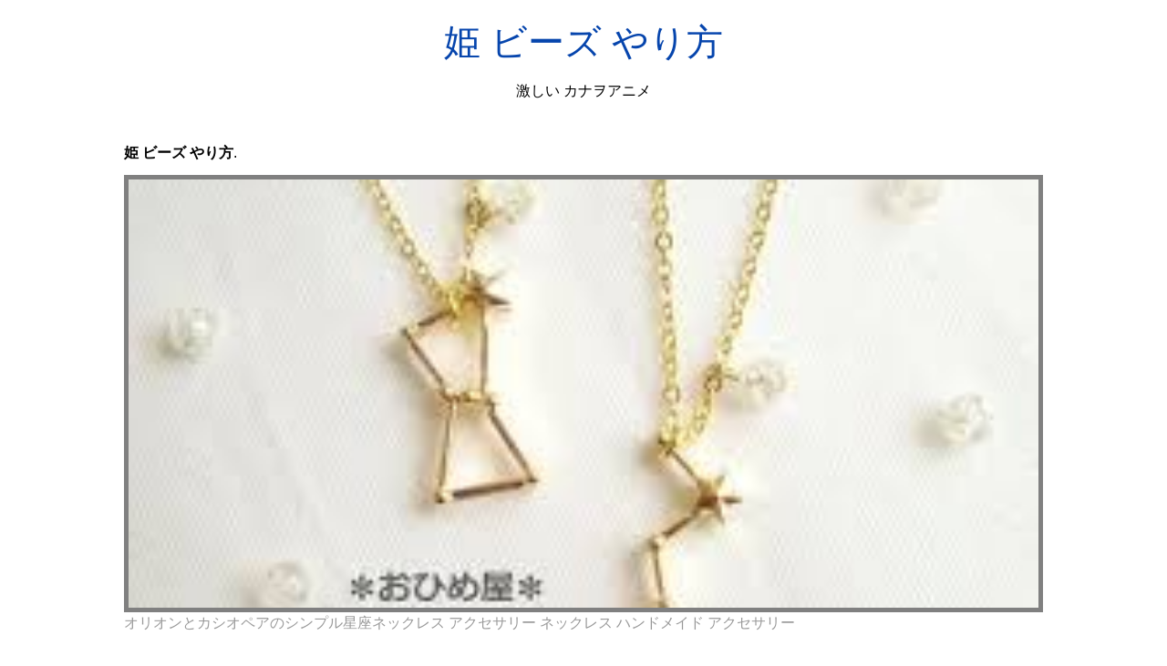

--- FILE ---
content_type: text/html; charset=utf-8
request_url: https://akiyama-hanako.netlify.app/%E5%A7%AB-%E3%83%93%E3%83%BC%E3%82%BA-%E3%82%84%E3%82%8A%E6%96%B9.html
body_size: 9637
content:
<!DOCTYPE html><html lang="en"><head>
    <meta charset="utf-8">
    <meta name="viewport" content="width=device-width, initial-scale=1.0">
	<!-- Bootstrap CSS -->
	<link rel="stylesheet" href="https://cdnjs.cloudflare.com/ajax/libs/twitter-bootstrap/4.4.1/css/bootstrap.min.css" integrity="sha256-L/W5Wfqfa0sdBNIKN9cG6QA5F2qx4qICmU2VgLruv9Y=" crossorigin="anonymous">
	<link rel="stylesheet" href="https://cdnjs.cloudflare.com/ajax/libs/lightbox2/2.11.1/css/lightbox.min.css" integrity="sha256-tBxlolRHP9uMsEFKVk+hk//ekOlXOixLKvye5W2WR5c=" crossorigin="anonymous">
	<link href="https://fonts.googleapis.com/css?family=Raleway" rel="stylesheet">	
    <title>
        姫 ビーズ やり方
    </title>
    <style>:root{--border-radius:5px;--box-shadow:2px 2px 10px;--color:#118bee;--color-accent:#118bee15;--color-bg:#fff;--color-bg-secondary:#e9e9e9;--color-secondary:#0645AD;--color-secondary-accent:#920de90b;--color-shadow:#f4f4f4;--color-text:#000;--color-text-secondary:#999;--font-family:-apple-system,BlinkMacSystemFont,"Segoe UI",Roboto,Oxygen-Sans,Ubuntu,Cantarell,"Helvetica Neue",sans-serif;--hover-brightness:1.2;--justify-important:center;--justify-normal:left;--line-height:1.5;--width-card:285px;--width-card-medium:460px;--width-card-wide:800px;--width-content:1080px}article aside{background:var(--color-secondary-accent);border-left:4px solid var(--color-secondary);padding:.01rem .8rem}body{background:var(--color-bg);color:var(--color-text);font-family:var(--font-family);line-height:var(--line-height);margin:0;overflow-x:hidden;padding:1rem 0}footer,header,main{margin:0 auto;max-width:var(--width-content);padding:0rem 1rem}hr{background-color:var(--color-bg-secondary);border:none;height:1px;margin:4rem 0}section{display:flex;flex-wrap:wrap;justify-content:var(--justify-important)}section aside{border:1px solid var(--color-bg-secondary);border-radius:var(--border-radius);box-shadow:var(--box-shadow) var(--color-shadow);margin:1rem;padding:1.25rem;width:var(--width-card)}section aside:hover{box-shadow:var(--box-shadow) var(--color-bg-secondary)}section aside img{max-width:100%}[hidden]{display:none}article header,div header,main header{padding-top:0}header{text-align:var(--justify-important)}header a b,header a em,header a i,header a strong{margin-left:.5rem;margin-right:.5rem}header nav img{margin:1rem 0}section header{padding-top:0;width:100%}nav{align-items:center;display:flex;font-weight:700;justify-content:space-between;margin-bottom:7rem}nav ul{list-style:none;padding:0}nav ul li{display:inline-block;margin:0 .5rem;position:relative;text-align:left}nav ul li:hover ul{display:block}nav ul li ul{background:var(--color-bg);border:1px solid var(--color-bg-secondary);border-radius:var(--border-radius);box-shadow:var(--box-shadow) var(--color-shadow);display:none;height:auto;left:-2px;padding:.5rem 1rem;position:absolute;top:1.7rem;white-space:nowrap;width:auto}nav ul li ul li,nav ul li ul li a{display:block}code,samp{background-color:var(--color-accent);border-radius:var(--border-radius);color:var(--color-text);display:inline-block;margin:0 .1rem;padding:0 .5rem}details{margin:1.3rem 0}details summary{font-weight:700;cursor:pointer}h1,h2,h3,h4,h5,h6{line-height:var(--line-height)}mark{padding:.1rem}ol li,ul li{padding:.2rem 0}p{margin:.75rem 0;padding:0}pre{margin:1rem 0;max-width:var(--width-card-wide);padding:1rem 0}pre code,pre samp{display:block;max-width:var(--width-card-wide);padding:.5rem 2rem;white-space:pre-wrap}small{color:var(--color-text-secondary)}sup{background-color:var(--color-secondary);border-radius:var(--border-radius);color:var(--color-bg);font-size:xx-small;font-weight:700;margin:.2rem;padding:.2rem .3rem;position:relative;top:-2px}a{color:var(--color-secondary);display:inline-block;text-decoration:none}a:hover{filter:brightness(var(--hover-brightness));text-decoration:underline}a b,a em,a i,a strong,button{border-radius:var(--border-radius);display:inline-block;font-size:medium;font-weight:700;line-height:var(--line-height);margin:.5rem 0;padding:1rem 2rem}button{font-family:var(--font-family)}button:hover{cursor:pointer;filter:brightness(var(--hover-brightness))}a b,a strong,button{background-color:var(--color);border:2px solid var(--color);color:var(--color-bg)}a em,a i{border:2px solid var(--color);border-radius:var(--border-radius);color:var(--color);display:inline-block;padding:1rem}figure{margin:0;padding:0}figure img{max-width:100%}figure figcaption{color:var(--color-text-secondary)}button:disabled,input:disabled{background:var(--color-bg-secondary);border-color:var(--color-bg-secondary);color:var(--color-text-secondary);cursor:not-allowed}button[disabled]:hover{filter:none}form{border:1px solid var(--color-bg-secondary);border-radius:var(--border-radius);box-shadow:var(--box-shadow) var(--color-shadow);display:block;max-width:var(--width-card-wide);min-width:var(--width-card);padding:1.5rem;text-align:var(--justify-normal)}form header{margin:1.5rem 0;padding:1.5rem 0}input,label,select,textarea{display:block;font-size:inherit;max-width:var(--width-card-wide)}input[type=checkbox],input[type=radio]{display:inline-block}input[type=checkbox]+label,input[type=radio]+label{display:inline-block;font-weight:400;position:relative;top:1px}input,select,textarea{border:1px solid var(--color-bg-secondary);border-radius:var(--border-radius);margin-bottom:1rem;padding:.4rem .8rem}input[readonly],textarea[readonly]{background-color:var(--color-bg-secondary)}label{font-weight:700;margin-bottom:.2rem}table{border:1px solid var(--color-bg-secondary);border-radius:var(--border-radius);border-spacing:0;display:inline-block;max-width:100%;overflow-x:auto;padding:0;white-space:nowrap}table td,table th,table tr{padding:.4rem .8rem;text-align:var(--justify-important)}table thead{background-color:var(--color);border-collapse:collapse;border-radius:var(--border-radius);color:var(--color-bg);margin:0;padding:0}table thead th:first-child{border-top-left-radius:var(--border-radius)}table thead th:last-child{border-top-right-radius:var(--border-radius)}table thead th:first-child,table tr td:first-child{text-align:var(--justify-normal)}table tr:nth-child(even){background-color:var(--color-accent)}blockquote{display:block;font-size:x-large;line-height:var(--line-height);margin:1rem auto;max-width:var(--width-card-medium);padding:1.5rem 1rem;text-align:var(--justify-important)}blockquote footer{color:var(--color-text-secondary);display:block;font-size:small;line-height:var(--line-height);padding:1.5rem 0} article{padding: 1.25rem;}.v-cover{height: 480px; object-fit: cover;width: 100vw;cursor: pointer;}.v-image{height: 250px; object-fit: cover;width: 100vw;cursor: pointer;}.dwn-cover{max-height: 460px; object-fit: cover;}.w-100{width: 100vw}.search-box{color:#333;background-color:#f5f5f5;width:85%;height:50px;padding:0 20px;border:none;border-radius:20px;outline:0;border:1px solid #002cd92e}.search-box:active,.search-box:focus,.search-box:hover{border:1px solid #d9008e}
</style>
	<script type="application/ld+json">
{
  "@context": "https://schema.org/", 
  "@type": "Article", 
  "author": {
    "@type": "Person",
    "name": "mengcontrol"
  },
  "headline": "",
  "datePublished": "2021-04-03",
  "image": ["https://i.pinimg.com/originals/d5/73/29/d57329c504fba7780c1689dfacdfac15.jpg","https://i.pinimg.com/564x/d2/cc/5f/d2cc5f4727c21cb9132b8fc1d1880753.jpg","https://i.pinimg.com/originals/a1/b6/40/a1b6401ac199b488ab0dfa2be5b0fea4.jpg","https://i.pinimg.com/originals/f6/8b/26/f68b26f04e40c29d532c7b64f73ce840.jpg"],
  "publisher": {
    "@type": "Organization",
    "name": "激しい カナヲアニメ",
    "logo": {
      "@type": "ImageObject",
      "url": "https://via.placeholder.com/512.png?text=姫 ビーズ やり方",
      "width": 512,
      "height": 512
    }
  }
}
</script>
	


<!--ads/auto.txt--></head>
<body>
    <header>
        <h1>
            <a href="/">
            姫 ビーズ やり方
            </a>
        </h1>
        <p>
                            激しい カナヲアニメ
                    </p>
       
    </header>
    <main>
        
<article>
<center><!--ads/responsive.txt--></center>
    <p><strong>姫 ビーズ やり方</strong>. </p>
            <figure>

        <img class="v-cover ads-img" src="https://encrypted-tbn0.gstatic.com/images?q=tbn:ANd9GcSedTThXhnNo1mFtmrNLoDavF0ODMwZqZ2XCw" alt="オリオンとカシオペアのシンプル星座ネックレス アクセサリー ネックレス ハンドメイド アクセサリー" style="width: 100%; padding: 5px; background-color: grey;" onerror="this.onerror=null;this.src='https://encrypted-tbn0.gstatic.com/images?q=tbn:ANd9GcSedTThXhnNo1mFtmrNLoDavF0ODMwZqZ2XCw';">
        <figcaption>オリオンとカシオペアのシンプル星座ネックレス アクセサリー ネックレス ハンドメイド アクセサリー </figcaption>
    </figure>
        <p>
        
    </p>
    <h3></h3>
    <p> </p>
</article>
<center>						<a class="badge badge-secondary" href="/%E3%83%AF%E3%83%B3%E3%83%94%E3%83%BC%E3%82%B9-%E6%84%9F%E5%8B%95.html">ワンピース 感動</a>
											<a class="badge badge-secondary" href="/%E3%83%AF%E3%83%B3%E3%83%94%E3%83%BC%E3%82%B9-%E6%A3%AE-950.html">ワンピース 森 950</a>
											<a class="badge badge-success" href="/%E3%83%AF%E3%83%B3%E3%83%94%E3%83%BC%E3%82%B9-%E6%9C%8D-%E3%82%A2%E3%83%87%E3%82%A3%E3%83%80%E3%82%B9.html">ワンピース 服 アディダス</a>
											<a class="badge badge-light" href="/%E3%83%AF%E3%83%B3%E3%83%94%E3%83%BC%E3%82%B9-%E6%98%A0%E7%94%BB.html">ワンピース 映画</a>
											<a class="badge badge-primary" href="/%E3%83%AF%E3%83%B3%E3%83%94%E3%83%BC%E3%82%B9-%E6%80%AA%E4%BA%BA.html">ワンピース 怪人</a>
											<a class="badge badge-success" href="/%E3%83%AF%E3%83%B3%E3%83%94%E3%83%BC%E3%82%B9-%E6%81%B5%E9%87%8C%E8%8F%9C-%E3%81%84%E3%81%A4.html">ワンピース 恵里菜 いつ</a>
											<a class="badge badge-dark" href="/%E3%83%AF%E3%83%B3%E3%83%94%E3%83%BC%E3%82%B9-%E6%9C%AC.html">ワンピース 本</a>
											<a class="badge badge-secondary" href="/%E3%83%AF%E3%83%B3%E3%83%94%E3%83%BC%E3%82%B9-%E6%97%A5-%E7%84%A1%E6%96%99-%E3%82%A2%E3%83%8B%E3%83%A1.html">ワンピース 日 無料 アニメ</a>
											<a class="badge badge-secondary" href="/%E3%83%AF%E3%83%B3%E3%83%94%E3%83%BC%E3%82%B9-%E6%9C%80%E6%96%B0-%E3%81%AE-%E3%83%92%E3%83%8A.html">ワンピース 最新 の ヒナ</a>
											<a class="badge badge-primary" href="/%E3%83%AF%E3%83%B3%E3%83%94%E3%83%BC%E3%82%B9-%E6%8C%87%E5%85%88-%E3%82%A2%E3%83%8B%E3%83%A1.html">ワンピース 指先 アニメ</a>
											<a class="badge badge-info" href="/%E3%83%AF%E3%83%B3%E3%83%94%E3%83%BC%E3%82%B9-%E6%8F%8F%E3%81%8F.html">ワンピース 描く</a>
											<a class="badge badge-danger" href="/%E3%83%AF%E3%83%B3%E3%83%94%E3%83%BC%E3%82%B9-%E6%9C%80%E6%96%B0-%E3%83%A9%E3%83%B4%E3%82%A1%E3%83%BC%E3%82%BA-%E4%BA%BA.html">ワンピース 最新 ラヴァーズ 人</a>
											<a class="badge badge-danger" href="/%E3%83%AF%E3%83%B3%E3%83%94%E3%83%BC%E3%82%B9-%E6%81%8B%E6%84%9B-%E3%82%A2%E3%83%8B%E3%83%A1-%E3%82%A2%E3%83%8B%E3%83%A1-%E5%A3%B0%E5%84%AA-%E3%81%AF%E3%82%93%E3%81%93.html">ワンピース 恋愛 アニメ アニメ 声優 はんこ</a>
											<a class="badge badge-light" href="/%E3%83%AF%E3%83%B3%E3%83%94%E3%83%BC%E3%82%B9-%E6%9F%84-%E5%AD%A6%E5%9C%92-%E7%B5%B5.html">ワンピース 柄 学園 絵</a>
											<a class="badge badge-primary" href="/%E3%83%AF%E3%83%B3%E3%83%94%E3%83%BC%E3%82%B9-%E5%BC%B7-%E5%8B%95%E7%94%BB-%E7%94%BB%E5%83%8F-%E3%83%AD%E3%82%AD-%E6%96%B0-%E7%B5%B5.html">ワンピース 強 動画 画像 ロキ 新 絵</a>
											<a class="badge badge-secondary" href="/%E3%83%AF%E3%83%B3%E3%83%94%E3%83%BC%E3%82%B9-%E6%8E%B2%E7%A4%BA%E6%9D%BF.html">ワンピース 掲示板</a>
					 </center>
		<center>
		<div class="d-block p-4">
	<center>
		<!--ads/responsive.txt-->
	</center>
</div> 	</center>
		<section>


    <aside>
	<a href="https://i.pinimg.com/736x/91/e6/e7/91e6e714970b74e31c698684fe7c83ee.jpg" data-lightbox="roadtrip" data-title="刺繍ブローチ5 0 アナベル 刺繍 図案 ビーズ刺繍 ブローチ 作り方 手芸">
	
        <img class="v-image ads-img" src="https://encrypted-tbn0.gstatic.com/images?q=tbn:ANd9GcSedTThXhnNo1mFtmrNLoDavF0ODMwZqZ2XCw" onerror="this.onerror=null;this.src='https://encrypted-tbn0.gstatic.com/images?q=tbn:ANd9GcSedTThXhnNo1mFtmrNLoDavF0ODMwZqZ2XCw';" alt="刺繍ブローチ5 0 アナベル 刺繍 図案 ビーズ刺繍 ブローチ 作り方 手芸">
        <small>刺繍ブローチ5 0 アナベル 刺繍 図案 ビーズ刺繍 ブローチ 作り方 手芸</small>
        <p></p>
    </a></aside><a href="https://i.pinimg.com/736x/91/e6/e7/91e6e714970b74e31c698684fe7c83ee.jpg" data-lightbox="roadtrip" data-title="刺繍ブローチ5 0 アナベル 刺繍 図案 ビーズ刺繍 ブローチ 作り方 手芸">


    </a><aside><a href="https://i.pinimg.com/736x/91/e6/e7/91e6e714970b74e31c698684fe7c83ee.jpg" data-lightbox="roadtrip" data-title="刺繍ブローチ5 0 アナベル 刺繍 図案 ビーズ刺繍 ブローチ 作り方 手芸">
	</a><a href="https://i.pinimg.com/736x/ff/e7/4b/ffe74bee533310e90d0f27dacfde6f2f.jpg" data-lightbox="roadtrip" data-title="毎日ほのほの プラ板 色々な作り方 プラスチッククラフト プラ板 シュリンクプラスチック製の宝石類">
	
        <img class="v-image ads-img" src="https://encrypted-tbn0.gstatic.com/images?q=tbn:ANd9GcSedTThXhnNo1mFtmrNLoDavF0ODMwZqZ2XCw" onerror="this.onerror=null;this.src='https://encrypted-tbn0.gstatic.com/images?q=tbn:ANd9GcSedTThXhnNo1mFtmrNLoDavF0ODMwZqZ2XCw';" alt="毎日ほのほの プラ板 色々な作り方 プラスチッククラフト プラ板 シュリンクプラスチック製の宝石類">
        <small>毎日ほのほの プラ板 色々な作り方 プラスチッククラフト プラ板 シュリンクプラスチック製の宝石類</small>
        <p></p>
    </a></aside><a href="https://i.pinimg.com/736x/ff/e7/4b/ffe74bee533310e90d0f27dacfde6f2f.jpg" data-lightbox="roadtrip" data-title="毎日ほのほの プラ板 色々な作り方 プラスチッククラフト プラ板 シュリンクプラスチック製の宝石類">


    </a><aside><a href="https://i.pinimg.com/736x/ff/e7/4b/ffe74bee533310e90d0f27dacfde6f2f.jpg" data-lightbox="roadtrip" data-title="毎日ほのほの プラ板 色々な作り方 プラスチッククラフト プラ板 シュリンクプラスチック製の宝石類">
	</a><a href="https://i.pinimg.com/originals/fb/f3/14/fbf3141c57057e5bbef9bca767489094.jpg" data-lightbox="roadtrip" data-title="はじめてでもできる刺しゅうの基本 西東社 より 童話ページ 上から 青い鳥 眠り姫 アラジン やはりこちらもいつもやらないようなお話です ネコがお気に入り 刺繍 手刺繍 刺しゅう ハンドメイド 자수 ししゅう 手作り 刺繍 図案">
	
        <img class="v-image ads-img" src="https://encrypted-tbn0.gstatic.com/images?q=tbn:ANd9GcSedTThXhnNo1mFtmrNLoDavF0ODMwZqZ2XCw" onerror="this.onerror=null;this.src='https://encrypted-tbn0.gstatic.com/images?q=tbn:ANd9GcSedTThXhnNo1mFtmrNLoDavF0ODMwZqZ2XCw';" alt="はじめてでもできる刺しゅうの基本 西東社 より 童話ページ 上から 青い鳥 眠り姫 アラジン やはりこちらもいつもやらないようなお話です ネコがお気に入り 刺繍 手刺繍 刺しゅう ハンドメイド 자수 ししゅう 手作り 刺繍 図案">
        <small>はじめてでもできる刺しゅうの基本 西東社 より 童話ページ 上から 青い鳥 眠り姫 アラジン やはりこちらもいつもやらないようなお話です ネコがお気に入り 刺繍 手刺繍 刺しゅう ハンドメイド 자수 ししゅう 手作り 刺繍 図案</small>
        <p></p>
    </a></aside><a href="https://i.pinimg.com/originals/fb/f3/14/fbf3141c57057e5bbef9bca767489094.jpg" data-lightbox="roadtrip" data-title="はじめてでもできる刺しゅうの基本 西東社 より 童話ページ 上から 青い鳥 眠り姫 アラジン やはりこちらもいつもやらないようなお話です ネコがお気に入り 刺繍 手刺繍 刺しゅう ハンドメイド 자수 ししゅう 手作り 刺繍 図案">


    </a><aside><a href="https://i.pinimg.com/originals/fb/f3/14/fbf3141c57057e5bbef9bca767489094.jpg" data-lightbox="roadtrip" data-title="はじめてでもできる刺しゅうの基本 西東社 より 童話ページ 上から 青い鳥 眠り姫 アラジン やはりこちらもいつもやらないようなお話です ネコがお気に入り 刺繍 手刺繍 刺しゅう ハンドメイド 자수 ししゅう 手作り 刺繍 図案">
	</a><a href="https://i.pinimg.com/originals/9e/e1/64/9ee16495d4c6a944240bc69933ed5459.jpg" data-lightbox="roadtrip" data-title="手刺繍屋 eri kari エリカリ 刺繍 手芸刺繍 ビーズ刺繍">
	
        <img class="v-image ads-img" src="https://encrypted-tbn0.gstatic.com/images?q=tbn:ANd9GcSedTThXhnNo1mFtmrNLoDavF0ODMwZqZ2XCw" onerror="this.onerror=null;this.src='https://encrypted-tbn0.gstatic.com/images?q=tbn:ANd9GcSedTThXhnNo1mFtmrNLoDavF0ODMwZqZ2XCw';" alt="手刺繍屋 eri kari エリカリ 刺繍 手芸刺繍 ビーズ刺繍">
        <small>手刺繍屋 eri kari エリカリ 刺繍 手芸刺繍 ビーズ刺繍</small>
        <p></p>
    </a></aside><a href="https://i.pinimg.com/originals/9e/e1/64/9ee16495d4c6a944240bc69933ed5459.jpg" data-lightbox="roadtrip" data-title="手刺繍屋 eri kari エリカリ 刺繍 手芸刺繍 ビーズ刺繍">


    </a><aside><a href="https://i.pinimg.com/originals/9e/e1/64/9ee16495d4c6a944240bc69933ed5459.jpg" data-lightbox="roadtrip" data-title="手刺繍屋 eri kari エリカリ 刺繍 手芸刺繍 ビーズ刺繍">
	</a><a href="https://i.pinimg.com/originals/91/24/0d/91240df2095cc9c15a5d5fd50ded27b7.jpg" data-lightbox="roadtrip" data-title="tetoteはハンドメイドマーケットminneにサービスを統合いたしました ハンドメイド 手作り 小物 チュールリボン">
	
        <img class="v-image ads-img" src="https://encrypted-tbn0.gstatic.com/images?q=tbn:ANd9GcSedTThXhnNo1mFtmrNLoDavF0ODMwZqZ2XCw" onerror="this.onerror=null;this.src='https://encrypted-tbn0.gstatic.com/images?q=tbn:ANd9GcSedTThXhnNo1mFtmrNLoDavF0ODMwZqZ2XCw';" alt="tetoteはハンドメイドマーケットminneにサービスを統合いたしました ハンドメイド 手作り 小物 チュールリボン">
        <small>tetoteはハンドメイドマーケットminneにサービスを統合いたしました ハンドメイド 手作り 小物 チュールリボン</small>
        <p></p>
    </a></aside><a href="https://i.pinimg.com/originals/91/24/0d/91240df2095cc9c15a5d5fd50ded27b7.jpg" data-lightbox="roadtrip" data-title="tetoteはハンドメイドマーケットminneにサービスを統合いたしました ハンドメイド 手作り 小物 チュールリボン">


    </a><aside><a href="https://i.pinimg.com/originals/91/24/0d/91240df2095cc9c15a5d5fd50ded27b7.jpg" data-lightbox="roadtrip" data-title="tetoteはハンドメイドマーケットminneにサービスを統合いたしました ハンドメイド 手作り 小物 チュールリボン">
	</a><a href="https://i.pinimg.com/originals/31/57/d0/3157d0f2a3eaef09dddc91eed1d70dd6.jpg" data-lightbox="roadtrip" data-title="バッグチャーム編み図 編み 図 かぎ針編みのブローチ かぎ針編みのネックレス">
	
        <img class="v-image ads-img" src="https://encrypted-tbn0.gstatic.com/images?q=tbn:ANd9GcSedTThXhnNo1mFtmrNLoDavF0ODMwZqZ2XCw" onerror="this.onerror=null;this.src='https://encrypted-tbn0.gstatic.com/images?q=tbn:ANd9GcSedTThXhnNo1mFtmrNLoDavF0ODMwZqZ2XCw';" alt="バッグチャーム編み図 編み 図 かぎ針編みのブローチ かぎ針編みのネックレス">
        <small>バッグチャーム編み図 編み 図 かぎ針編みのブローチ かぎ針編みのネックレス</small>
        <p></p>
    </a></aside><a href="https://i.pinimg.com/originals/31/57/d0/3157d0f2a3eaef09dddc91eed1d70dd6.jpg" data-lightbox="roadtrip" data-title="バッグチャーム編み図 編み 図 かぎ針編みのブローチ かぎ針編みのネックレス">
</a></section><a href="https://i.pinimg.com/originals/31/57/d0/3157d0f2a3eaef09dddc91eed1d70dd6.jpg" data-lightbox="roadtrip" data-title="バッグチャーム編み図 編み 図 かぎ針編みのブローチ かぎ針編みのネックレス">

				<center><!--ads/responsive.txt--> </center>
				
	
	</a><center><a href="https://i.pinimg.com/originals/31/57/d0/3157d0f2a3eaef09dddc91eed1d70dd6.jpg" data-lightbox="roadtrip" data-title="バッグチャーム編み図 編み 図 かぎ針編みのブローチ かぎ針編みのネックレス">
					</a><div class="col-sm-12 widget"><a href="https://i.pinimg.com/originals/31/57/d0/3157d0f2a3eaef09dddc91eed1d70dd6.jpg" data-lightbox="roadtrip" data-title="バッグチャーム編み図 編み 図 かぎ針編みのブローチ かぎ針編みのネックレス">
						<h3 class="widget-title">You May Like</h3>
						</a><ul class="list-group"><a href="https://i.pinimg.com/originals/31/57/d0/3157d0f2a3eaef09dddc91eed1d70dd6.jpg" data-lightbox="roadtrip" data-title="バッグチャーム編み図 編み 図 かぎ針編みのブローチ かぎ針編みのネックレス">
													</a><li class="list-group-item"><a href="https://i.pinimg.com/originals/31/57/d0/3157d0f2a3eaef09dddc91eed1d70dd6.jpg" data-lightbox="roadtrip" data-title="バッグチャーム編み図 編み 図 かぎ針編みのブローチ かぎ針編みのネックレス"></a><a href="/%E3%82%82%E3%81%AE%E3%81%AE%E3%81%91-%E3%81%8B%E3%82%8F%E3%81%84%E3%81%84.html">もののけ かわいい</a></li>
													<li class="list-group-item"><a href="/%E3%81%BE-%E3%83%A9%E3%83%B3%E3%82%AD%E3%83%B3%E3%82%B0.html">ま ランキング</a></li>
													<li class="list-group-item"><a href="/%E3%82%82%E3%81%BF%E3%81%98-%E7%B5%B5-%E3%83%A9%E3%82%A4%E3%83%80%E3%83%BC-%E3%82%A2%E3%83%8B%E3%83%A1.html">もみじ 絵 ライダー アニメ</a></li>
													<li class="list-group-item"><a href="/%E3%81%B5%E3%81%86-%E3%83%AD%E3%83%B3%E3%82%B0-%E3%81%8F%E3%82%93-%E3%82%A2%E3%83%8B%E3%83%A1.html">ふう ロング くん アニメ</a></li>
													<li class="list-group-item"><a href="/%E3%82%82%E3%81%AE%E3%81%BE%E3%81%AD-%E3%83%A9%E3%83%96%E3%82%B3%E3%83%A1.html">ものまね ラブコメ</a></li>
													<li class="list-group-item"><a href="/%E3%82%80%E3%81%95%E3%81%97-dvd.html">むさし dvd</a></li>
													<li class="list-group-item"><a href="/%E3%81%B5%E3%81%8F%E3%82%8D%E3%81%86-%E3%83%AF%E3%83%B3%E3%83%94%E3%83%BC%E3%82%B9.html">ふくろう ワンピース</a></li>
													<li class="list-group-item"><a href="/%E3%81%BB%E3%81%8B%E5%BC%81-%E7%B5%B5.html">ほか弁 絵</a></li>
													<li class="list-group-item"><a href="/%E3%81%B5%E3%81%9F%E3%82%8A-%E3%82%A2%E3%83%8B%E3%83%A1-%E8%B5%A4-%E7%84%A1%E6%96%99-%E3%82%A2%E3%83%8B%E3%83%A1.html">ふたり アニメ 赤 無料 アニメ</a></li>
													<li class="list-group-item"><a href="/%E3%81%BE%E3%81%A1-%E3%82%A2%E3%83%8B%E3%83%A1.html">まち アニメ</a></li>
						 
						</ul>
					</div>
					
				
</center>
<center><!--ads/responsive.txt--></center>

<section>


    <aside>
	<a href="https://i.pinimg.com/originals/1b/31/94/1b319472dc0c979b4b0e12316ffd210e.jpg" data-lightbox="roadtrip" data-title="キラキラしゃぼん玉レジンの作り方 見たらきっと作りたくなる handful ハンドフル レジンアクセサリー アクセサリー 手作り アクセサリー">
	
        <img class="v-image ads-img" src="https://encrypted-tbn0.gstatic.com/images?q=tbn:ANd9GcSedTThXhnNo1mFtmrNLoDavF0ODMwZqZ2XCw" onerror="this.onerror=null;this.src='https://encrypted-tbn0.gstatic.com/images?q=tbn:ANd9GcSedTThXhnNo1mFtmrNLoDavF0ODMwZqZ2XCw';" alt="キラキラしゃぼん玉レジンの作り方 見たらきっと作りたくなる handful ハンドフル レジンアクセサリー アクセサリー 手作り アクセサリー">
        <small>キラキラしゃぼん玉レジンの作り方 見たらきっと作りたくなる handful ハンドフル レジンアクセサリー アクセサリー 手作り アクセサリー</small>
        <p></p>
    </a></aside><a href="https://i.pinimg.com/originals/1b/31/94/1b319472dc0c979b4b0e12316ffd210e.jpg" data-lightbox="roadtrip" data-title="キラキラしゃぼん玉レジンの作り方 見たらきっと作りたくなる handful ハンドフル レジンアクセサリー アクセサリー 手作り アクセサリー">


    </a><aside><a href="https://i.pinimg.com/originals/1b/31/94/1b319472dc0c979b4b0e12316ffd210e.jpg" data-lightbox="roadtrip" data-title="キラキラしゃぼん玉レジンの作り方 見たらきっと作りたくなる handful ハンドフル レジンアクセサリー アクセサリー 手作り アクセサリー">
	</a><a href="https://i.pinimg.com/originals/d5/73/29/d57329c504fba7780c1689dfacdfac15.jpg" data-lightbox="roadtrip" data-title="作り方 図案 鬼滅の刃アイロンビーズ柱編 migiteni lemon アクアビーズ 図案 アイロンビーズ ビーズ">
	
        <img class="v-image ads-img" src="https://encrypted-tbn0.gstatic.com/images?q=tbn:ANd9GcSedTThXhnNo1mFtmrNLoDavF0ODMwZqZ2XCw" onerror="this.onerror=null;this.src='https://encrypted-tbn0.gstatic.com/images?q=tbn:ANd9GcSedTThXhnNo1mFtmrNLoDavF0ODMwZqZ2XCw';" alt="作り方 図案 鬼滅の刃アイロンビーズ柱編 migiteni lemon アクアビーズ 図案 アイロンビーズ ビーズ">
        <small>作り方 図案 鬼滅の刃アイロンビーズ柱編 migiteni lemon アクアビーズ 図案 アイロンビーズ ビーズ</small>
        <p></p>
    </a></aside><a href="https://i.pinimg.com/originals/d5/73/29/d57329c504fba7780c1689dfacdfac15.jpg" data-lightbox="roadtrip" data-title="作り方 図案 鬼滅の刃アイロンビーズ柱編 migiteni lemon アクアビーズ 図案 アイロンビーズ ビーズ">


    </a><aside><a href="https://i.pinimg.com/originals/d5/73/29/d57329c504fba7780c1689dfacdfac15.jpg" data-lightbox="roadtrip" data-title="作り方 図案 鬼滅の刃アイロンビーズ柱編 migiteni lemon アクアビーズ 図案 アイロンビーズ ビーズ">
	</a><a href="https://i.pinimg.com/originals/31/57/d0/3157d0f2a3eaef09dddc91eed1d70dd6.jpg" data-lightbox="roadtrip" data-title="バッグチャーム編み図 編み 図 かぎ針編みのブローチ かぎ針編みのネックレス">
	
        <img class="v-image ads-img" src="https://encrypted-tbn0.gstatic.com/images?q=tbn:ANd9GcSedTThXhnNo1mFtmrNLoDavF0ODMwZqZ2XCw" onerror="this.onerror=null;this.src='https://encrypted-tbn0.gstatic.com/images?q=tbn:ANd9GcSedTThXhnNo1mFtmrNLoDavF0ODMwZqZ2XCw';" alt="バッグチャーム編み図 編み 図 かぎ針編みのブローチ かぎ針編みのネックレス">
        <small>バッグチャーム編み図 編み 図 かぎ針編みのブローチ かぎ針編みのネックレス</small>
        <p></p>
    </a></aside><a href="https://i.pinimg.com/originals/31/57/d0/3157d0f2a3eaef09dddc91eed1d70dd6.jpg" data-lightbox="roadtrip" data-title="バッグチャーム編み図 編み 図 かぎ針編みのブローチ かぎ針編みのネックレス">


    </a><aside><a href="https://i.pinimg.com/originals/31/57/d0/3157d0f2a3eaef09dddc91eed1d70dd6.jpg" data-lightbox="roadtrip" data-title="バッグチャーム編み図 編み 図 かぎ針編みのブローチ かぎ針編みのネックレス">
	</a><a href="https://i.pinimg.com/564x/aa/5a/6f/aa5a6f0852ba0293c2978dc08ab333f5.jpg" data-lightbox="roadtrip" data-title="ｕｖレジン １００均 簡単 ペンを使って禰豆子 鬼滅の刃 の着物柄 扇子チャーム 作り方 グッズ 手作り 麻の葉柄 キーホルダー youtube 花の紙工作 birthdayカード パーラービーズ">
	
        <img class="v-image ads-img" src="https://encrypted-tbn0.gstatic.com/images?q=tbn:ANd9GcSedTThXhnNo1mFtmrNLoDavF0ODMwZqZ2XCw" onerror="this.onerror=null;this.src='https://encrypted-tbn0.gstatic.com/images?q=tbn:ANd9GcSedTThXhnNo1mFtmrNLoDavF0ODMwZqZ2XCw';" alt="ｕｖレジン １００均 簡単 ペンを使って禰豆子 鬼滅の刃 の着物柄 扇子チャーム 作り方 グッズ 手作り 麻の葉柄 キーホルダー youtube 花の紙工作 birthdayカード パーラービーズ">
        <small>ｕｖレジン １００均 簡単 ペンを使って禰豆子 鬼滅の刃 の着物柄 扇子チャーム 作り方 グッズ 手作り 麻の葉柄 キーホルダー youtube 花の紙工作 birthdayカード パーラービーズ</small>
        <p></p>
    </a></aside><a href="https://i.pinimg.com/564x/aa/5a/6f/aa5a6f0852ba0293c2978dc08ab333f5.jpg" data-lightbox="roadtrip" data-title="ｕｖレジン １００均 簡単 ペンを使って禰豆子 鬼滅の刃 の着物柄 扇子チャーム 作り方 グッズ 手作り 麻の葉柄 キーホルダー youtube 花の紙工作 birthdayカード パーラービーズ">


    </a><aside><a href="https://i.pinimg.com/564x/aa/5a/6f/aa5a6f0852ba0293c2978dc08ab333f5.jpg" data-lightbox="roadtrip" data-title="ｕｖレジン １００均 簡単 ペンを使って禰豆子 鬼滅の刃 の着物柄 扇子チャーム 作り方 グッズ 手作り 麻の葉柄 キーホルダー youtube 花の紙工作 birthdayカード パーラービーズ">
	</a><a href="https://i.pinimg.com/originals/af/91/be/af91bea73484de659779a669b57de48f.jpg" data-lightbox="roadtrip" data-title="oriens オリエンス on instagram 書籍告知 本日発売 いよいよ本日発売です 魔法雑貨の作り方 魔法使いの秘密のレシピ 出版社 ホビージャパン 税込 2058 総勢12名の作家様達の素敵な作品が 手作り アクセサリー レジン アクセサリー">
	
        <img class="v-image ads-img" src="https://encrypted-tbn0.gstatic.com/images?q=tbn:ANd9GcSedTThXhnNo1mFtmrNLoDavF0ODMwZqZ2XCw" onerror="this.onerror=null;this.src='https://encrypted-tbn0.gstatic.com/images?q=tbn:ANd9GcSedTThXhnNo1mFtmrNLoDavF0ODMwZqZ2XCw';" alt="oriens オリエンス on instagram 書籍告知 本日発売 いよいよ本日発売です 魔法雑貨の作り方 魔法使いの秘密のレシピ 出版社 ホビージャパン 税込 2058 総勢12名の作家様達の素敵な作品が 手作り アクセサリー レジン アクセサリー">
        <small>oriens オリエンス on instagram 書籍告知 本日発売 いよいよ本日発売です 魔法雑貨の作り方 魔法使いの秘密のレシピ 出版社 ホビージャパン 税込 2058 総勢12名の作家様達の素敵な作品が 手作り アクセサリー レジン アクセサリー</small>
        <p></p>
    </a></aside><a href="https://i.pinimg.com/originals/af/91/be/af91bea73484de659779a669b57de48f.jpg" data-lightbox="roadtrip" data-title="oriens オリエンス on instagram 書籍告知 本日発売 いよいよ本日発売です 魔法雑貨の作り方 魔法使いの秘密のレシピ 出版社 ホビージャパン 税込 2058 総勢12名の作家様達の素敵な作品が 手作り アクセサリー レジン アクセサリー">


    </a><aside><a href="https://i.pinimg.com/originals/af/91/be/af91bea73484de659779a669b57de48f.jpg" data-lightbox="roadtrip" data-title="oriens オリエンス on instagram 書籍告知 本日発売 いよいよ本日発売です 魔法雑貨の作り方 魔法使いの秘密のレシピ 出版社 ホビージャパン 税込 2058 総勢12名の作家様達の素敵な作品が 手作り アクセサリー レジン アクセサリー">
	</a><a href="https://i.pinimg.com/originals/99/fe/c8/99fec81b7e7210303f95357ad6d2d920.jpg" data-lightbox="roadtrip" data-title="切り絵の作り方は 初心者向けの簡単なやり方とアニメの図案 下絵も belcy 切り絵 切り絵 簡単 立体切り絵">
	
        <img class="v-image ads-img" src="https://encrypted-tbn0.gstatic.com/images?q=tbn:ANd9GcSedTThXhnNo1mFtmrNLoDavF0ODMwZqZ2XCw" onerror="this.onerror=null;this.src='https://encrypted-tbn0.gstatic.com/images?q=tbn:ANd9GcSedTThXhnNo1mFtmrNLoDavF0ODMwZqZ2XCw';" alt="切り絵の作り方は 初心者向けの簡単なやり方とアニメの図案 下絵も belcy 切り絵 切り絵 簡単 立体切り絵">
        <small>切り絵の作り方は 初心者向けの簡単なやり方とアニメの図案 下絵も belcy 切り絵 切り絵 簡単 立体切り絵</small>
        <p></p>
    </a></aside><a href="https://i.pinimg.com/originals/99/fe/c8/99fec81b7e7210303f95357ad6d2d920.jpg" data-lightbox="roadtrip" data-title="切り絵の作り方は 初心者向けの簡単なやり方とアニメの図案 下絵も belcy 切り絵 切り絵 簡単 立体切り絵">


    </a><aside><a href="https://i.pinimg.com/originals/99/fe/c8/99fec81b7e7210303f95357ad6d2d920.jpg" data-lightbox="roadtrip" data-title="切り絵の作り方は 初心者向けの簡単なやり方とアニメの図案 下絵も belcy 切り絵 切り絵 簡単 立体切り絵">
	</a><a href="https://i.pinimg.com/736x/d1/40/aa/d140aadab7068c903701d3c848265fc5.jpg" data-lightbox="roadtrip" data-title="簡単 プラバンとuvレジンで手作りする北欧風のブローチの作り方 ぬくもり 手作りジュエリーの基本 手作り プラバン プラバン ピアス 作り方">
	
        <img class="v-image ads-img" src="https://encrypted-tbn0.gstatic.com/images?q=tbn:ANd9GcSedTThXhnNo1mFtmrNLoDavF0ODMwZqZ2XCw" onerror="this.onerror=null;this.src='https://encrypted-tbn0.gstatic.com/images?q=tbn:ANd9GcSedTThXhnNo1mFtmrNLoDavF0ODMwZqZ2XCw';" alt="簡単 プラバンとuvレジンで手作りする北欧風のブローチの作り方 ぬくもり 手作りジュエリーの基本 手作り プラバン プラバン ピアス 作り方">
        <small>簡単 プラバンとuvレジンで手作りする北欧風のブローチの作り方 ぬくもり 手作りジュエリーの基本 手作り プラバン プラバン ピアス 作り方</small>
        <p></p>
    </a></aside><a href="https://i.pinimg.com/736x/d1/40/aa/d140aadab7068c903701d3c848265fc5.jpg" data-lightbox="roadtrip" data-title="簡単 プラバンとuvレジンで手作りする北欧風のブローチの作り方 ぬくもり 手作りジュエリーの基本 手作り プラバン プラバン ピアス 作り方">


    </a><aside><a href="https://i.pinimg.com/736x/d1/40/aa/d140aadab7068c903701d3c848265fc5.jpg" data-lightbox="roadtrip" data-title="簡単 プラバンとuvレジンで手作りする北欧風のブローチの作り方 ぬくもり 手作りジュエリーの基本 手作り プラバン プラバン ピアス 作り方">
	</a><a href="https://i.pinimg.com/564x/63/5e/51/635e51b878d919258129f53c58d28010.jpg" data-lightbox="roadtrip" data-title="yahoo ブログ サービス終了 アイロンビーズ ビーズ アイロンビーズ ディズニー">
	
        <img class="v-image ads-img" src="https://encrypted-tbn0.gstatic.com/images?q=tbn:ANd9GcSedTThXhnNo1mFtmrNLoDavF0ODMwZqZ2XCw" onerror="this.onerror=null;this.src='https://encrypted-tbn0.gstatic.com/images?q=tbn:ANd9GcSedTThXhnNo1mFtmrNLoDavF0ODMwZqZ2XCw';" alt="yahoo ブログ サービス終了 アイロンビーズ ビーズ アイロンビーズ ディズニー">
        <small>yahoo ブログ サービス終了 アイロンビーズ ビーズ アイロンビーズ ディズニー</small>
        <p></p>
    </a></aside><a href="https://i.pinimg.com/564x/63/5e/51/635e51b878d919258129f53c58d28010.jpg" data-lightbox="roadtrip" data-title="yahoo ブログ サービス終了 アイロンビーズ ビーズ アイロンビーズ ディズニー">


    </a><aside><a href="https://i.pinimg.com/564x/63/5e/51/635e51b878d919258129f53c58d28010.jpg" data-lightbox="roadtrip" data-title="yahoo ブログ サービス終了 アイロンビーズ ビーズ アイロンビーズ ディズニー">
	</a><a href="https://i.pinimg.com/736x/b6/58/8f/b6588f9195d4b11cd82e339f7f93c4f4.jpg" data-lightbox="roadtrip" data-title="大人気 uvレジン の簡単手づくりキット フェリシモ アクセサリー ハンドメイド ピアス 作り方 ハンドメイド レジンアクセサリー">
	
        <img class="v-image ads-img" src="https://encrypted-tbn0.gstatic.com/images?q=tbn:ANd9GcSedTThXhnNo1mFtmrNLoDavF0ODMwZqZ2XCw" onerror="this.onerror=null;this.src='https://encrypted-tbn0.gstatic.com/images?q=tbn:ANd9GcSedTThXhnNo1mFtmrNLoDavF0ODMwZqZ2XCw';" alt="大人気 uvレジン の簡単手づくりキット フェリシモ アクセサリー ハンドメイド ピアス 作り方 ハンドメイド レジンアクセサリー">
        <small>大人気 uvレジン の簡単手づくりキット フェリシモ アクセサリー ハンドメイド ピアス 作り方 ハンドメイド レジンアクセサリー</small>
        <p></p>
    </a></aside><a href="https://i.pinimg.com/736x/b6/58/8f/b6588f9195d4b11cd82e339f7f93c4f4.jpg" data-lightbox="roadtrip" data-title="大人気 uvレジン の簡単手づくりキット フェリシモ アクセサリー ハンドメイド ピアス 作り方 ハンドメイド レジンアクセサリー">


    </a><aside><a href="https://i.pinimg.com/736x/b6/58/8f/b6588f9195d4b11cd82e339f7f93c4f4.jpg" data-lightbox="roadtrip" data-title="大人気 uvレジン の簡単手づくりキット フェリシモ アクセサリー ハンドメイド ピアス 作り方 ハンドメイド レジンアクセサリー">
	</a><a href="https://i.pinimg.com/originals/8d/4b/b9/8d4bb9886eea84f02f775acee15d8148.jpg" data-lightbox="roadtrip" data-title="基本の 剣つまみ つまみ細工の作り方 つまみ細工 作り方 つまみ細工 リボン刺繍">
	
        <img class="v-image ads-img" src="https://encrypted-tbn0.gstatic.com/images?q=tbn:ANd9GcSedTThXhnNo1mFtmrNLoDavF0ODMwZqZ2XCw" onerror="this.onerror=null;this.src='https://encrypted-tbn0.gstatic.com/images?q=tbn:ANd9GcSedTThXhnNo1mFtmrNLoDavF0ODMwZqZ2XCw';" alt="基本の 剣つまみ つまみ細工の作り方 つまみ細工 作り方 つまみ細工 リボン刺繍">
        <small>基本の 剣つまみ つまみ細工の作り方 つまみ細工 作り方 つまみ細工 リボン刺繍</small>
        <p></p>
    </a></aside><a href="https://i.pinimg.com/originals/8d/4b/b9/8d4bb9886eea84f02f775acee15d8148.jpg" data-lightbox="roadtrip" data-title="基本の 剣つまみ つまみ細工の作り方 つまみ細工 作り方 つまみ細工 リボン刺繍">


    </a><aside><a href="https://i.pinimg.com/originals/8d/4b/b9/8d4bb9886eea84f02f775acee15d8148.jpg" data-lightbox="roadtrip" data-title="基本の 剣つまみ つまみ細工の作り方 つまみ細工 作り方 つまみ細工 リボン刺繍">
	</a><a href="https://i.pinimg.com/736x/91/e6/e7/91e6e714970b74e31c698684fe7c83ee.jpg" data-lightbox="roadtrip" data-title="刺繍ブローチ5 0 アナベル 刺繍 図案 ビーズ刺繍 ブローチ 作り方 手芸">
	
        <img class="v-image ads-img" src="https://encrypted-tbn0.gstatic.com/images?q=tbn:ANd9GcSedTThXhnNo1mFtmrNLoDavF0ODMwZqZ2XCw" onerror="this.onerror=null;this.src='https://encrypted-tbn0.gstatic.com/images?q=tbn:ANd9GcSedTThXhnNo1mFtmrNLoDavF0ODMwZqZ2XCw';" alt="刺繍ブローチ5 0 アナベル 刺繍 図案 ビーズ刺繍 ブローチ 作り方 手芸">
        <small>刺繍ブローチ5 0 アナベル 刺繍 図案 ビーズ刺繍 ブローチ 作り方 手芸</small>
        <p></p>
    </a></aside><a href="https://i.pinimg.com/736x/91/e6/e7/91e6e714970b74e31c698684fe7c83ee.jpg" data-lightbox="roadtrip" data-title="刺繍ブローチ5 0 アナベル 刺繍 図案 ビーズ刺繍 ブローチ 作り方 手芸">


    </a><aside><a href="https://i.pinimg.com/736x/91/e6/e7/91e6e714970b74e31c698684fe7c83ee.jpg" data-lightbox="roadtrip" data-title="刺繍ブローチ5 0 アナベル 刺繍 図案 ビーズ刺繍 ブローチ 作り方 手芸">
	</a><a href="https://i.pinimg.com/originals/86/19/96/8619964bd24668326dd16d12e665f2ee.jpg" data-lightbox="roadtrip" data-title="100均おはじきがレトロで可愛い 夏らしい小物 アクセサリーをdiy crasia おはじき アクセサリー アクセサリー 手作り">
	
        <img class="v-image ads-img" src="https://encrypted-tbn0.gstatic.com/images?q=tbn:ANd9GcSedTThXhnNo1mFtmrNLoDavF0ODMwZqZ2XCw" onerror="this.onerror=null;this.src='https://encrypted-tbn0.gstatic.com/images?q=tbn:ANd9GcSedTThXhnNo1mFtmrNLoDavF0ODMwZqZ2XCw';" alt="100均おはじきがレトロで可愛い 夏らしい小物 アクセサリーをdiy crasia おはじき アクセサリー アクセサリー 手作り">
        <small>100均おはじきがレトロで可愛い 夏らしい小物 アクセサリーをdiy crasia おはじき アクセサリー アクセサリー 手作り</small>
        <p></p>
    </a></aside><a href="https://i.pinimg.com/originals/86/19/96/8619964bd24668326dd16d12e665f2ee.jpg" data-lightbox="roadtrip" data-title="100均おはじきがレトロで可愛い 夏らしい小物 アクセサリーをdiy crasia おはじき アクセサリー アクセサリー 手作り">


    </a><aside><a href="https://i.pinimg.com/originals/86/19/96/8619964bd24668326dd16d12e665f2ee.jpg" data-lightbox="roadtrip" data-title="100均おはじきがレトロで可愛い 夏らしい小物 アクセサリーをdiy crasia おはじき アクセサリー アクセサリー 手作り">
	</a><a href="https://i.pinimg.com/600x315/bb/8c/8d/bb8c8db538b1eeb055086610f81ecb15.jpg" data-lightbox="roadtrip" data-title="ちりめん細工の今むかし展 新宿樹海 ちりめん細工 ちりめん細工 作り方 つるし雛">
	
        <img class="v-image ads-img" src="https://encrypted-tbn0.gstatic.com/images?q=tbn:ANd9GcSedTThXhnNo1mFtmrNLoDavF0ODMwZqZ2XCw" onerror="this.onerror=null;this.src='https://encrypted-tbn0.gstatic.com/images?q=tbn:ANd9GcSedTThXhnNo1mFtmrNLoDavF0ODMwZqZ2XCw';" alt="ちりめん細工の今むかし展 新宿樹海 ちりめん細工 ちりめん細工 作り方 つるし雛">
        <small>ちりめん細工の今むかし展 新宿樹海 ちりめん細工 ちりめん細工 作り方 つるし雛</small>
        <p></p>
    </a></aside><a href="https://i.pinimg.com/600x315/bb/8c/8d/bb8c8db538b1eeb055086610f81ecb15.jpg" data-lightbox="roadtrip" data-title="ちりめん細工の今むかし展 新宿樹海 ちりめん細工 ちりめん細工 作り方 つるし雛">


    </a><aside><a href="https://i.pinimg.com/600x315/bb/8c/8d/bb8c8db538b1eeb055086610f81ecb15.jpg" data-lightbox="roadtrip" data-title="ちりめん細工の今むかし展 新宿樹海 ちりめん細工 ちりめん細工 作り方 つるし雛">
	</a><a href="https://i.pinimg.com/474x/53/eb/21/53eb2193ea1793c96dc88346dfeb37e1.jpg" data-lightbox="roadtrip" data-title="浜松祭りにおすすめ 簡単にできるネイルのやり方を一挙紹介 ネイル 花柄ネイル ネイル 動画">
	
        <img class="v-image ads-img" src="https://encrypted-tbn0.gstatic.com/images?q=tbn:ANd9GcSedTThXhnNo1mFtmrNLoDavF0ODMwZqZ2XCw" onerror="this.onerror=null;this.src='https://encrypted-tbn0.gstatic.com/images?q=tbn:ANd9GcSedTThXhnNo1mFtmrNLoDavF0ODMwZqZ2XCw';" alt="浜松祭りにおすすめ 簡単にできるネイルのやり方を一挙紹介 ネイル 花柄ネイル ネイル 動画">
        <small>浜松祭りにおすすめ 簡単にできるネイルのやり方を一挙紹介 ネイル 花柄ネイル ネイル 動画</small>
        <p></p>
    </a></aside><a href="https://i.pinimg.com/474x/53/eb/21/53eb2193ea1793c96dc88346dfeb37e1.jpg" data-lightbox="roadtrip" data-title="浜松祭りにおすすめ 簡単にできるネイルのやり方を一挙紹介 ネイル 花柄ネイル ネイル 動画">


    </a><aside><a href="https://i.pinimg.com/474x/53/eb/21/53eb2193ea1793c96dc88346dfeb37e1.jpg" data-lightbox="roadtrip" data-title="浜松祭りにおすすめ 簡単にできるネイルのやり方を一挙紹介 ネイル 花柄ネイル ネイル 動画">
	</a><a href="https://i.pinimg.com/originals/25/2f/85/252f8527ac6397d5f8a65cb221442be4.jpg" data-lightbox="roadtrip" data-title="童話シリーズ お知らせ 小物 作り ハンドメイド 作り方 100均 子供アクセサリー">
	
        <img class="v-image ads-img" src="https://encrypted-tbn0.gstatic.com/images?q=tbn:ANd9GcSedTThXhnNo1mFtmrNLoDavF0ODMwZqZ2XCw" onerror="this.onerror=null;this.src='https://encrypted-tbn0.gstatic.com/images?q=tbn:ANd9GcSedTThXhnNo1mFtmrNLoDavF0ODMwZqZ2XCw';" alt="童話シリーズ お知らせ 小物 作り ハンドメイド 作り方 100均 子供アクセサリー">
        <small>童話シリーズ お知らせ 小物 作り ハンドメイド 作り方 100均 子供アクセサリー</small>
        <p></p>
    </a></aside><a href="https://i.pinimg.com/originals/25/2f/85/252f8527ac6397d5f8a65cb221442be4.jpg" data-lightbox="roadtrip" data-title="童話シリーズ お知らせ 小物 作り ハンドメイド 作り方 100均 子供アクセサリー">


    </a><aside><a href="https://i.pinimg.com/originals/25/2f/85/252f8527ac6397d5f8a65cb221442be4.jpg" data-lightbox="roadtrip" data-title="童話シリーズ お知らせ 小物 作り ハンドメイド 作り方 100均 子供アクセサリー">
	</a><a href="https://i.pinimg.com/originals/81/84/e5/8184e53f76959f6a887434f8293e84b0.jpg" data-lightbox="roadtrip" data-title="little super mario brothers 2 inspired 8 bit perler characters etsy アイロン ビーズ アクセサリー 手作り ビーズ">
	
        <img class="v-image ads-img" src="https://encrypted-tbn0.gstatic.com/images?q=tbn:ANd9GcSedTThXhnNo1mFtmrNLoDavF0ODMwZqZ2XCw" onerror="this.onerror=null;this.src='https://encrypted-tbn0.gstatic.com/images?q=tbn:ANd9GcSedTThXhnNo1mFtmrNLoDavF0ODMwZqZ2XCw';" alt="little super mario brothers 2 inspired 8 bit perler characters etsy アイロン ビーズ アクセサリー 手作り ビーズ">
        <small>little super mario brothers 2 inspired 8 bit perler characters etsy アイロン ビーズ アクセサリー 手作り ビーズ</small>
        <p></p>
    </a></aside><a href="https://i.pinimg.com/originals/81/84/e5/8184e53f76959f6a887434f8293e84b0.jpg" data-lightbox="roadtrip" data-title="little super mario brothers 2 inspired 8 bit perler characters etsy アイロン ビーズ アクセサリー 手作り ビーズ">


    </a><aside><a href="https://i.pinimg.com/originals/81/84/e5/8184e53f76959f6a887434f8293e84b0.jpg" data-lightbox="roadtrip" data-title="little super mario brothers 2 inspired 8 bit perler characters etsy アイロン ビーズ アクセサリー 手作り ビーズ">
	</a><a href="https://i.pinimg.com/originals/91/24/0d/91240df2095cc9c15a5d5fd50ded27b7.jpg" data-lightbox="roadtrip" data-title="tetoteはハンドメイドマーケットminneにサービスを統合いたしました ハンドメイド 手作り 小物 チュールリボン">
	
        <img class="v-image ads-img" src="https://encrypted-tbn0.gstatic.com/images?q=tbn:ANd9GcSedTThXhnNo1mFtmrNLoDavF0ODMwZqZ2XCw" onerror="this.onerror=null;this.src='https://encrypted-tbn0.gstatic.com/images?q=tbn:ANd9GcSedTThXhnNo1mFtmrNLoDavF0ODMwZqZ2XCw';" alt="tetoteはハンドメイドマーケットminneにサービスを統合いたしました ハンドメイド 手作り 小物 チュールリボン">
        <small>tetoteはハンドメイドマーケットminneにサービスを統合いたしました ハンドメイド 手作り 小物 チュールリボン</small>
        <p></p>
    </a></aside><a href="https://i.pinimg.com/originals/91/24/0d/91240df2095cc9c15a5d5fd50ded27b7.jpg" data-lightbox="roadtrip" data-title="tetoteはハンドメイドマーケットminneにサービスを統合いたしました ハンドメイド 手作り 小物 チュールリボン">


    </a><aside><a href="https://i.pinimg.com/originals/91/24/0d/91240df2095cc9c15a5d5fd50ded27b7.jpg" data-lightbox="roadtrip" data-title="tetoteはハンドメイドマーケットminneにサービスを統合いたしました ハンドメイド 手作り 小物 チュールリボン">
	</a><a href="https://i.pinimg.com/564x/94/5f/16/945f16db76566f97d4ef75faf0da0ec6.jpg" data-lightbox="roadtrip" data-title="きらきらキレイなビーズを使って施されたビーズ刺繍のブローチやヘアゴム 最初は簡単なものからやってみませんか ビーズ刺繍のやり方を見ていきましょう 巾着 てんとう虫 ビーズ">
	
        <img class="v-image ads-img" src="https://encrypted-tbn0.gstatic.com/images?q=tbn:ANd9GcSedTThXhnNo1mFtmrNLoDavF0ODMwZqZ2XCw" onerror="this.onerror=null;this.src='https://encrypted-tbn0.gstatic.com/images?q=tbn:ANd9GcSedTThXhnNo1mFtmrNLoDavF0ODMwZqZ2XCw';" alt="きらきらキレイなビーズを使って施されたビーズ刺繍のブローチやヘアゴム 最初は簡単なものからやってみませんか ビーズ刺繍のやり方を見ていきましょう 巾着 てんとう虫 ビーズ">
        <small>きらきらキレイなビーズを使って施されたビーズ刺繍のブローチやヘアゴム 最初は簡単なものからやってみませんか ビーズ刺繍のやり方を見ていきましょう 巾着 てんとう虫 ビーズ</small>
        <p></p>
    </a></aside><a href="https://i.pinimg.com/564x/94/5f/16/945f16db76566f97d4ef75faf0da0ec6.jpg" data-lightbox="roadtrip" data-title="きらきらキレイなビーズを使って施されたビーズ刺繍のブローチやヘアゴム 最初は簡単なものからやってみませんか ビーズ刺繍のやり方を見ていきましょう 巾着 てんとう虫 ビーズ">


    </a><aside><a href="https://i.pinimg.com/564x/94/5f/16/945f16db76566f97d4ef75faf0da0ec6.jpg" data-lightbox="roadtrip" data-title="きらきらキレイなビーズを使って施されたビーズ刺繍のブローチやヘアゴム 最初は簡単なものからやってみませんか ビーズ刺繍のやり方を見ていきましょう 巾着 てんとう虫 ビーズ">
	</a><a href="https://i.pinimg.com/564x/93/6b/85/936b85e21084988e352604fb6795f449.jpg" data-lightbox="roadtrip" data-title="yahoo ブログ サービス終了 アイロンビーズ アイロンビーズ ディズニー ビーズ">
	
        <img class="v-image ads-img" src="https://encrypted-tbn0.gstatic.com/images?q=tbn:ANd9GcSedTThXhnNo1mFtmrNLoDavF0ODMwZqZ2XCw" onerror="this.onerror=null;this.src='https://encrypted-tbn0.gstatic.com/images?q=tbn:ANd9GcSedTThXhnNo1mFtmrNLoDavF0ODMwZqZ2XCw';" alt="yahoo ブログ サービス終了 アイロンビーズ アイロンビーズ ディズニー ビーズ">
        <small>yahoo ブログ サービス終了 アイロンビーズ アイロンビーズ ディズニー ビーズ</small>
        <p></p>
    </a></aside><a href="https://i.pinimg.com/564x/93/6b/85/936b85e21084988e352604fb6795f449.jpg" data-lightbox="roadtrip" data-title="yahoo ブログ サービス終了 アイロンビーズ アイロンビーズ ディズニー ビーズ">


    </a><aside><a href="https://i.pinimg.com/564x/93/6b/85/936b85e21084988e352604fb6795f449.jpg" data-lightbox="roadtrip" data-title="yahoo ブログ サービス終了 アイロンビーズ アイロンビーズ ディズニー ビーズ">
	</a><a href="https://i.pinimg.com/originals/a1/b6/40/a1b6401ac199b488ab0dfa2be5b0fea4.jpg" data-lightbox="roadtrip" data-title="bratz girl おしゃれまとめの人気アイデア pinterest rodrigo santos martins">
	
        <img class="v-image ads-img" src="https://encrypted-tbn0.gstatic.com/images?q=tbn:ANd9GcSedTThXhnNo1mFtmrNLoDavF0ODMwZqZ2XCw" onerror="this.onerror=null;this.src='https://encrypted-tbn0.gstatic.com/images?q=tbn:ANd9GcSedTThXhnNo1mFtmrNLoDavF0ODMwZqZ2XCw';" alt="bratz girl おしゃれまとめの人気アイデア pinterest rodrigo santos martins">
        <small>bratz girl おしゃれまとめの人気アイデア pinterest rodrigo santos martins</small>
        <p></p>
    </a></aside><a href="https://i.pinimg.com/originals/a1/b6/40/a1b6401ac199b488ab0dfa2be5b0fea4.jpg" data-lightbox="roadtrip" data-title="bratz girl おしゃれまとめの人気アイデア pinterest rodrigo santos martins">


    </a><aside><a href="https://i.pinimg.com/originals/a1/b6/40/a1b6401ac199b488ab0dfa2be5b0fea4.jpg" data-lightbox="roadtrip" data-title="bratz girl おしゃれまとめの人気アイデア pinterest rodrigo santos martins">
	</a><a href="https://i.pinimg.com/736x/08/f9/7e/08f97ebebb7320a9cd6502f8cc35e3a9.jpg" data-lightbox="roadtrip" data-title="どーも ぼく takayasakamoto です 今日は マスキングテープをｕｖレジンの下地や背景として使う方法 を紹介したいと思います もしかしたら マステをレジンで使ったことが無い人は そんなのミール皿にマスキングテープを直貼りして">
	
        <img class="v-image ads-img" src="https://encrypted-tbn0.gstatic.com/images?q=tbn:ANd9GcSedTThXhnNo1mFtmrNLoDavF0ODMwZqZ2XCw" onerror="this.onerror=null;this.src='https://encrypted-tbn0.gstatic.com/images?q=tbn:ANd9GcSedTThXhnNo1mFtmrNLoDavF0ODMwZqZ2XCw';" alt="どーも ぼく takayasakamoto です 今日は マスキングテープをｕｖレジンの下地や背景として使う方法 を紹介したいと思います もしかしたら マステをレジンで使ったことが無い人は そんなのミール皿にマスキングテープを直貼りして">
        <small>どーも ぼく takayasakamoto です 今日は マスキングテープをｕｖレジンの下地や背景として使う方法 を紹介したいと思います もしかしたら マステをレジンで使ったことが無い人は そんなのミール皿にマスキングテープを直貼りして</small>
        <p></p>
    </a></aside><a href="https://i.pinimg.com/736x/08/f9/7e/08f97ebebb7320a9cd6502f8cc35e3a9.jpg" data-lightbox="roadtrip" data-title="どーも ぼく takayasakamoto です 今日は マスキングテープをｕｖレジンの下地や背景として使う方法 を紹介したいと思います もしかしたら マステをレジンで使ったことが無い人は そんなのミール皿にマスキングテープを直貼りして">


    </a><aside><a href="https://i.pinimg.com/736x/08/f9/7e/08f97ebebb7320a9cd6502f8cc35e3a9.jpg" data-lightbox="roadtrip" data-title="どーも ぼく takayasakamoto です 今日は マスキングテープをｕｖレジンの下地や背景として使う方法 を紹介したいと思います もしかしたら マステをレジンで使ったことが無い人は そんなのミール皿にマスキングテープを直貼りして">
	</a><a href="https://i.pinimg.com/564x/dd/8a/f9/dd8af9f454e5f751327f6dc5d750917d.jpg" data-lightbox="roadtrip" data-title="スクエアステッチ基本の作り方 デリカビーズ スクエアビーズでドット絵のようなピクセルアートを楽しもう ビーズファクトリー ビーズ ビーズステッチ デリカ ビーズ">
	
        <img class="v-image ads-img" src="https://encrypted-tbn0.gstatic.com/images?q=tbn:ANd9GcSedTThXhnNo1mFtmrNLoDavF0ODMwZqZ2XCw" onerror="this.onerror=null;this.src='https://encrypted-tbn0.gstatic.com/images?q=tbn:ANd9GcSedTThXhnNo1mFtmrNLoDavF0ODMwZqZ2XCw';" alt="スクエアステッチ基本の作り方 デリカビーズ スクエアビーズでドット絵のようなピクセルアートを楽しもう ビーズファクトリー ビーズ ビーズステッチ デリカ ビーズ">
        <small>スクエアステッチ基本の作り方 デリカビーズ スクエアビーズでドット絵のようなピクセルアートを楽しもう ビーズファクトリー ビーズ ビーズステッチ デリカ ビーズ</small>
        <p></p>
    </a></aside><a href="https://i.pinimg.com/564x/dd/8a/f9/dd8af9f454e5f751327f6dc5d750917d.jpg" data-lightbox="roadtrip" data-title="スクエアステッチ基本の作り方 デリカビーズ スクエアビーズでドット絵のようなピクセルアートを楽しもう ビーズファクトリー ビーズ ビーズステッチ デリカ ビーズ">


    </a><aside><a href="https://i.pinimg.com/564x/dd/8a/f9/dd8af9f454e5f751327f6dc5d750917d.jpg" data-lightbox="roadtrip" data-title="スクエアステッチ基本の作り方 デリカビーズ スクエアビーズでドット絵のようなピクセルアートを楽しもう ビーズファクトリー ビーズ ビーズステッチ デリカ ビーズ">
	</a><a href="https://i.pinimg.com/736x/ff/e7/4b/ffe74bee533310e90d0f27dacfde6f2f.jpg" data-lightbox="roadtrip" data-title="毎日ほのほの プラ板 色々な作り方 プラスチッククラフト プラ板 シュリンクプラスチック製の宝石類">
	
        <img class="v-image ads-img" src="https://encrypted-tbn0.gstatic.com/images?q=tbn:ANd9GcSedTThXhnNo1mFtmrNLoDavF0ODMwZqZ2XCw" onerror="this.onerror=null;this.src='https://encrypted-tbn0.gstatic.com/images?q=tbn:ANd9GcSedTThXhnNo1mFtmrNLoDavF0ODMwZqZ2XCw';" alt="毎日ほのほの プラ板 色々な作り方 プラスチッククラフト プラ板 シュリンクプラスチック製の宝石類">
        <small>毎日ほのほの プラ板 色々な作り方 プラスチッククラフト プラ板 シュリンクプラスチック製の宝石類</small>
        <p></p>
    </a></aside><a href="https://i.pinimg.com/736x/ff/e7/4b/ffe74bee533310e90d0f27dacfde6f2f.jpg" data-lightbox="roadtrip" data-title="毎日ほのほの プラ板 色々な作り方 プラスチッククラフト プラ板 シュリンクプラスチック製の宝石類">


    </a><aside><a href="https://i.pinimg.com/736x/ff/e7/4b/ffe74bee533310e90d0f27dacfde6f2f.jpg" data-lightbox="roadtrip" data-title="毎日ほのほの プラ板 色々な作り方 プラスチッククラフト プラ板 シュリンクプラスチック製の宝石類">
	</a><a href="https://i.pinimg.com/originals/fc/62/a4/fc62a4c11c1e2c2a412c49546ac92ee4.jpg" data-lightbox="roadtrip" data-title="アルファベットの刺繍 の作り方 その他 その他 アトリエ 刺繍 図案 刺繍 やり方 文字 サテンステッチ">
	
        <img class="v-image ads-img" src="https://encrypted-tbn0.gstatic.com/images?q=tbn:ANd9GcSedTThXhnNo1mFtmrNLoDavF0ODMwZqZ2XCw" onerror="this.onerror=null;this.src='https://encrypted-tbn0.gstatic.com/images?q=tbn:ANd9GcSedTThXhnNo1mFtmrNLoDavF0ODMwZqZ2XCw';" alt="アルファベットの刺繍 の作り方 その他 その他 アトリエ 刺繍 図案 刺繍 やり方 文字 サテンステッチ">
        <small>アルファベットの刺繍 の作り方 その他 その他 アトリエ 刺繍 図案 刺繍 やり方 文字 サテンステッチ</small>
        <p></p>
    </a></aside><a href="https://i.pinimg.com/originals/fc/62/a4/fc62a4c11c1e2c2a412c49546ac92ee4.jpg" data-lightbox="roadtrip" data-title="アルファベットの刺繍 の作り方 その他 その他 アトリエ 刺繍 図案 刺繍 やり方 文字 サテンステッチ">


    </a><aside><a href="https://i.pinimg.com/originals/fc/62/a4/fc62a4c11c1e2c2a412c49546ac92ee4.jpg" data-lightbox="roadtrip" data-title="アルファベットの刺繍 の作り方 その他 その他 アトリエ 刺繍 図案 刺繍 やり方 文字 サテンステッチ">
	</a><a href="https://i.pinimg.com/474x/9b/8c/5e/9b8c5ea4fe6899976b28130d21acfe7f.jpg" data-lightbox="roadtrip" data-title="ハンドメイドマーケットで買ってくれたお客さまの心をつかむ ラッピングのアイデアをご紹介 ちょっとした工夫で お店の商品みたいなクオリティーに 第２回は オリジナル小袋パッケージ ストライプの紙とシールでサーカス風 簡単なのに実用性抜群です">
	
        <img class="v-image ads-img" src="https://encrypted-tbn0.gstatic.com/images?q=tbn:ANd9GcSedTThXhnNo1mFtmrNLoDavF0ODMwZqZ2XCw" onerror="this.onerror=null;this.src='https://encrypted-tbn0.gstatic.com/images?q=tbn:ANd9GcSedTThXhnNo1mFtmrNLoDavF0ODMwZqZ2XCw';" alt="ハンドメイドマーケットで買ってくれたお客さまの心をつかむ ラッピングのアイデアをご紹介 ちょっとした工夫で お店の商品みたいなクオリティーに 第２回は オリジナル小袋パッケージ ストライプの紙とシールでサーカス風 簡単なのに実用性抜群です">
        <small>ハンドメイドマーケットで買ってくれたお客さまの心をつかむ ラッピングのアイデアをご紹介 ちょっとした工夫で お店の商品みたいなクオリティーに 第２回は オリジナル小袋パッケージ ストライプの紙とシールでサーカス風 簡単なのに実用性抜群です</small>
        <p></p>
    </a></aside><a href="https://i.pinimg.com/474x/9b/8c/5e/9b8c5ea4fe6899976b28130d21acfe7f.jpg" data-lightbox="roadtrip" data-title="ハンドメイドマーケットで買ってくれたお客さまの心をつかむ ラッピングのアイデアをご紹介 ちょっとした工夫で お店の商品みたいなクオリティーに 第２回は オリジナル小袋パッケージ ストライプの紙とシールでサーカス風 簡単なのに実用性抜群です">


    </a><aside><a href="https://i.pinimg.com/474x/9b/8c/5e/9b8c5ea4fe6899976b28130d21acfe7f.jpg" data-lightbox="roadtrip" data-title="ハンドメイドマーケットで買ってくれたお客さまの心をつかむ ラッピングのアイデアをご紹介 ちょっとした工夫で お店の商品みたいなクオリティーに 第２回は オリジナル小袋パッケージ ストライプの紙とシールでサーカス風 簡単なのに実用性抜群です">
	</a><a href="https://i.pinimg.com/originals/9e/e1/64/9ee16495d4c6a944240bc69933ed5459.jpg" data-lightbox="roadtrip" data-title="手刺繍屋 eri kari エリカリ 刺繍 手芸刺繍 ビーズ刺繍">
	
        <img class="v-image ads-img" src="https://encrypted-tbn0.gstatic.com/images?q=tbn:ANd9GcSedTThXhnNo1mFtmrNLoDavF0ODMwZqZ2XCw" onerror="this.onerror=null;this.src='https://encrypted-tbn0.gstatic.com/images?q=tbn:ANd9GcSedTThXhnNo1mFtmrNLoDavF0ODMwZqZ2XCw';" alt="手刺繍屋 eri kari エリカリ 刺繍 手芸刺繍 ビーズ刺繍">
        <small>手刺繍屋 eri kari エリカリ 刺繍 手芸刺繍 ビーズ刺繍</small>
        <p></p>
    </a></aside><a href="https://i.pinimg.com/originals/9e/e1/64/9ee16495d4c6a944240bc69933ed5459.jpg" data-lightbox="roadtrip" data-title="手刺繍屋 eri kari エリカリ 刺繍 手芸刺繍 ビーズ刺繍">


    </a><aside><a href="https://i.pinimg.com/originals/9e/e1/64/9ee16495d4c6a944240bc69933ed5459.jpg" data-lightbox="roadtrip" data-title="手刺繍屋 eri kari エリカリ 刺繍 手芸刺繍 ビーズ刺繍">
	</a><a href="https://i.pinimg.com/564x/01/92/87/019287613f78abd80e44baf02e5833dc.jpg" data-lightbox="roadtrip" data-title="美しい月を見ると思い出す 悲しいかぐや姫の別れの場面 おじいさん おばあさんとの別れを嘆くかぐや姫 顔を隠して泣く姿がせつなくて ききょうの花までなんだか寂しそうに見えます 貯金箱 手作り 折り紙 作品 折り紙">
	
        <img class="v-image ads-img" src="https://encrypted-tbn0.gstatic.com/images?q=tbn:ANd9GcSedTThXhnNo1mFtmrNLoDavF0ODMwZqZ2XCw" onerror="this.onerror=null;this.src='https://encrypted-tbn0.gstatic.com/images?q=tbn:ANd9GcSedTThXhnNo1mFtmrNLoDavF0ODMwZqZ2XCw';" alt="美しい月を見ると思い出す 悲しいかぐや姫の別れの場面 おじいさん おばあさんとの別れを嘆くかぐや姫 顔を隠して泣く姿がせつなくて ききょうの花までなんだか寂しそうに見えます 貯金箱 手作り 折り紙 作品 折り紙">
        <small>美しい月を見ると思い出す 悲しいかぐや姫の別れの場面 おじいさん おばあさんとの別れを嘆くかぐや姫 顔を隠して泣く姿がせつなくて ききょうの花までなんだか寂しそうに見えます 貯金箱 手作り 折り紙 作品 折り紙</small>
        <p></p>
    </a></aside><a href="https://i.pinimg.com/564x/01/92/87/019287613f78abd80e44baf02e5833dc.jpg" data-lightbox="roadtrip" data-title="美しい月を見ると思い出す 悲しいかぐや姫の別れの場面 おじいさん おばあさんとの別れを嘆くかぐや姫 顔を隠して泣く姿がせつなくて ききょうの花までなんだか寂しそうに見えます 貯金箱 手作り 折り紙 作品 折り紙">


    </a><aside><a href="https://i.pinimg.com/564x/01/92/87/019287613f78abd80e44baf02e5833dc.jpg" data-lightbox="roadtrip" data-title="美しい月を見ると思い出す 悲しいかぐや姫の別れの場面 おじいさん おばあさんとの別れを嘆くかぐや姫 顔を隠して泣く姿がせつなくて ききょうの花までなんだか寂しそうに見えます 貯金箱 手作り 折り紙 作品 折り紙">
	</a><a href="https://i.pinimg.com/originals/fa/14/de/fa14de1cc7eb7be26e087d9f59579021.jpg" data-lightbox="roadtrip" data-title="let s try ちりめん細工 豆金魚 youtube 人形の作り方 布 ボンド ハンドメイド">
	
        <img class="v-image ads-img" src="https://encrypted-tbn0.gstatic.com/images?q=tbn:ANd9GcSedTThXhnNo1mFtmrNLoDavF0ODMwZqZ2XCw" onerror="this.onerror=null;this.src='https://encrypted-tbn0.gstatic.com/images?q=tbn:ANd9GcSedTThXhnNo1mFtmrNLoDavF0ODMwZqZ2XCw';" alt="let s try ちりめん細工 豆金魚 youtube 人形の作り方 布 ボンド ハンドメイド">
        <small>let s try ちりめん細工 豆金魚 youtube 人形の作り方 布 ボンド ハンドメイド</small>
        <p></p>
    </a></aside><a href="https://i.pinimg.com/originals/fa/14/de/fa14de1cc7eb7be26e087d9f59579021.jpg" data-lightbox="roadtrip" data-title="let s try ちりめん細工 豆金魚 youtube 人形の作り方 布 ボンド ハンドメイド">


    </a><aside><a href="https://i.pinimg.com/originals/fa/14/de/fa14de1cc7eb7be26e087d9f59579021.jpg" data-lightbox="roadtrip" data-title="let s try ちりめん細工 豆金魚 youtube 人形の作り方 布 ボンド ハンドメイド">
	</a><a href="https://i.pinimg.com/originals/fb/f3/14/fbf3141c57057e5bbef9bca767489094.jpg" data-lightbox="roadtrip" data-title="はじめてでもできる刺しゅうの基本 西東社 より 童話ページ 上から 青い鳥 眠り姫 アラジン やはりこちらもいつもやらないようなお話です ネコがお気に入り 刺繍 手刺繍 刺しゅう ハンドメイド 자수 ししゅう 手作り 刺繍 図案">
	
        <img class="v-image ads-img" src="https://encrypted-tbn0.gstatic.com/images?q=tbn:ANd9GcSedTThXhnNo1mFtmrNLoDavF0ODMwZqZ2XCw" onerror="this.onerror=null;this.src='https://encrypted-tbn0.gstatic.com/images?q=tbn:ANd9GcSedTThXhnNo1mFtmrNLoDavF0ODMwZqZ2XCw';" alt="はじめてでもできる刺しゅうの基本 西東社 より 童話ページ 上から 青い鳥 眠り姫 アラジン やはりこちらもいつもやらないようなお話です ネコがお気に入り 刺繍 手刺繍 刺しゅう ハンドメイド 자수 ししゅう 手作り 刺繍 図案">
        <small>はじめてでもできる刺しゅうの基本 西東社 より 童話ページ 上から 青い鳥 眠り姫 アラジン やはりこちらもいつもやらないようなお話です ネコがお気に入り 刺繍 手刺繍 刺しゅう ハンドメイド 자수 ししゅう 手作り 刺繍 図案</small>
        <p></p>
    </a></aside><a href="https://i.pinimg.com/originals/fb/f3/14/fbf3141c57057e5bbef9bca767489094.jpg" data-lightbox="roadtrip" data-title="はじめてでもできる刺しゅうの基本 西東社 より 童話ページ 上から 青い鳥 眠り姫 アラジン やはりこちらもいつもやらないようなお話です ネコがお気に入り 刺繍 手刺繍 刺しゅう ハンドメイド 자수 ししゅう 手作り 刺繍 図案">


    </a><aside><a href="https://i.pinimg.com/originals/fb/f3/14/fbf3141c57057e5bbef9bca767489094.jpg" data-lightbox="roadtrip" data-title="はじめてでもできる刺しゅうの基本 西東社 より 童話ページ 上から 青い鳥 眠り姫 アラジン やはりこちらもいつもやらないようなお話です ネコがお気に入り 刺繍 手刺繍 刺しゅう ハンドメイド 자수 ししゅう 手作り 刺繍 図案">
	</a><a href="/search?q=%E3%83%93%E3%83%BC%E3%82%BA%E3%82%B9%E3%83%86%E3%83%83%E3%83%81+%E7%A8%AE%E9%A1%9E&amp;tbm=isch" data-lightbox="roadtrip" data-title="https encrypted tbn0 gstatic com images q tbn and9gctild5kdho2xs6zjoimvngquxvihv1jq wklpkpbcegairnebc usqp cau">
	
        <img class="v-image ads-img" src="https://encrypted-tbn0.gstatic.com/images?q=tbn:ANd9GcSedTThXhnNo1mFtmrNLoDavF0ODMwZqZ2XCw" onerror="this.onerror=null;this.src='https://encrypted-tbn0.gstatic.com/images?q=tbn:ANd9GcSedTThXhnNo1mFtmrNLoDavF0ODMwZqZ2XCw';" alt="https encrypted tbn0 gstatic com images q tbn and9gctild5kdho2xs6zjoimvngquxvihv1jq wklpkpbcegairnebc usqp cau">
        <small>https encrypted tbn0 gstatic com images q tbn and9gctild5kdho2xs6zjoimvngquxvihv1jq wklpkpbcegairnebc usqp cau</small>
        <p></p>
    </a></aside><a href="/search?q=%E3%83%93%E3%83%BC%E3%82%BA%E3%82%B9%E3%83%86%E3%83%83%E3%83%81+%E7%A8%AE%E9%A1%9E&amp;tbm=isch" data-lightbox="roadtrip" data-title="https encrypted tbn0 gstatic com images q tbn and9gctild5kdho2xs6zjoimvngquxvihv1jq wklpkpbcegairnebc usqp cau">


    </a><aside><a href="/search?q=%E3%83%93%E3%83%BC%E3%82%BA%E3%82%B9%E3%83%86%E3%83%83%E3%83%81+%E7%A8%AE%E9%A1%9E&amp;tbm=isch" data-lightbox="roadtrip" data-title="https encrypted tbn0 gstatic com images q tbn and9gctild5kdho2xs6zjoimvngquxvihv1jq wklpkpbcegairnebc usqp cau">
	</a><a href="https://i.pinimg.com/originals/ab/3b/dd/ab3bddbbf3a1d4c582a2c19670496346.jpg" data-lightbox="roadtrip" data-title="不思議の国のアリスのオーナメントです 不思議の国のアリス alice animal handmade accessory beads bead embroidery sequin coincase wallet art school lesson cute 手芸 アリス ハンドメイド">
	
        <img class="v-image ads-img" src="https://encrypted-tbn0.gstatic.com/images?q=tbn:ANd9GcSedTThXhnNo1mFtmrNLoDavF0ODMwZqZ2XCw" onerror="this.onerror=null;this.src='https://encrypted-tbn0.gstatic.com/images?q=tbn:ANd9GcSedTThXhnNo1mFtmrNLoDavF0ODMwZqZ2XCw';" alt="不思議の国のアリスのオーナメントです 不思議の国のアリス alice animal handmade accessory beads bead embroidery sequin coincase wallet art school lesson cute 手芸 アリス ハンドメイド">
        <small>不思議の国のアリスのオーナメントです 不思議の国のアリス alice animal handmade accessory beads bead embroidery sequin coincase wallet art school lesson cute 手芸 アリス ハンドメイド</small>
        <p></p>
    </a></aside><a href="https://i.pinimg.com/originals/ab/3b/dd/ab3bddbbf3a1d4c582a2c19670496346.jpg" data-lightbox="roadtrip" data-title="不思議の国のアリスのオーナメントです 不思議の国のアリス alice animal handmade accessory beads bead embroidery sequin coincase wallet art school lesson cute 手芸 アリス ハンドメイド">


    </a><aside><a href="https://i.pinimg.com/originals/ab/3b/dd/ab3bddbbf3a1d4c582a2c19670496346.jpg" data-lightbox="roadtrip" data-title="不思議の国のアリスのオーナメントです 不思議の国のアリス alice animal handmade accessory beads bead embroidery sequin coincase wallet art school lesson cute 手芸 アリス ハンドメイド">
	</a><a href="https://i.pinimg.com/originals/06/fa/ea/06faea86ecfbeee83db79e3de329855c.jpg" data-lightbox="roadtrip" data-title="yahoo ブログ サービス終了 アイロンビーズ アイロンビーズ ディズニー ビーズ">
	
        <img class="v-image ads-img" src="https://encrypted-tbn0.gstatic.com/images?q=tbn:ANd9GcSedTThXhnNo1mFtmrNLoDavF0ODMwZqZ2XCw" onerror="this.onerror=null;this.src='https://encrypted-tbn0.gstatic.com/images?q=tbn:ANd9GcSedTThXhnNo1mFtmrNLoDavF0ODMwZqZ2XCw';" alt="yahoo ブログ サービス終了 アイロンビーズ アイロンビーズ ディズニー ビーズ">
        <small>yahoo ブログ サービス終了 アイロンビーズ アイロンビーズ ディズニー ビーズ</small>
        <p></p>
    </a></aside><a href="https://i.pinimg.com/originals/06/fa/ea/06faea86ecfbeee83db79e3de329855c.jpg" data-lightbox="roadtrip" data-title="yahoo ブログ サービス終了 アイロンビーズ アイロンビーズ ディズニー ビーズ">


    </a><aside><a href="https://i.pinimg.com/originals/06/fa/ea/06faea86ecfbeee83db79e3de329855c.jpg" data-lightbox="roadtrip" data-title="yahoo ブログ サービス終了 アイロンビーズ アイロンビーズ ディズニー ビーズ">
	</a><a href="https://i.pinimg.com/474x/65/37/fe/6537fe69f81c6e63d297da3b23d4cf0a.jpg" data-lightbox="roadtrip" data-title="刺繍糸とチェーンで作る編み込みチェーンブレスレットの作り方 ブレスレット 作り方 チェーンブレスレット ブレスレット">
	
        <img class="v-image ads-img" src="https://encrypted-tbn0.gstatic.com/images?q=tbn:ANd9GcSedTThXhnNo1mFtmrNLoDavF0ODMwZqZ2XCw" onerror="this.onerror=null;this.src='https://encrypted-tbn0.gstatic.com/images?q=tbn:ANd9GcSedTThXhnNo1mFtmrNLoDavF0ODMwZqZ2XCw';" alt="刺繍糸とチェーンで作る編み込みチェーンブレスレットの作り方 ブレスレット 作り方 チェーンブレスレット ブレスレット">
        <small>刺繍糸とチェーンで作る編み込みチェーンブレスレットの作り方 ブレスレット 作り方 チェーンブレスレット ブレスレット</small>
        <p></p>
    </a></aside><a href="https://i.pinimg.com/474x/65/37/fe/6537fe69f81c6e63d297da3b23d4cf0a.jpg" data-lightbox="roadtrip" data-title="刺繍糸とチェーンで作る編み込みチェーンブレスレットの作り方 ブレスレット 作り方 チェーンブレスレット ブレスレット">


    </a><aside><a href="https://i.pinimg.com/474x/65/37/fe/6537fe69f81c6e63d297da3b23d4cf0a.jpg" data-lightbox="roadtrip" data-title="刺繍糸とチェーンで作る編み込みチェーンブレスレットの作り方 ブレスレット 作り方 チェーンブレスレット ブレスレット">
	</a><a href="https://i.pinimg.com/736x/6f/eb/74/6feb74147c9d4b206271f012e7402033.jpg" data-lightbox="roadtrip" data-title="持ち手が紙ストローのキャンディブーケの作り方 キャンディブーケ キャンディーブーケ 作り方 キャンディーブーケ 手作り">
	
        <img class="v-image ads-img" src="https://encrypted-tbn0.gstatic.com/images?q=tbn:ANd9GcSedTThXhnNo1mFtmrNLoDavF0ODMwZqZ2XCw" onerror="this.onerror=null;this.src='https://encrypted-tbn0.gstatic.com/images?q=tbn:ANd9GcSedTThXhnNo1mFtmrNLoDavF0ODMwZqZ2XCw';" alt="持ち手が紙ストローのキャンディブーケの作り方 キャンディブーケ キャンディーブーケ 作り方 キャンディーブーケ 手作り">
        <small>持ち手が紙ストローのキャンディブーケの作り方 キャンディブーケ キャンディーブーケ 作り方 キャンディーブーケ 手作り</small>
        <p></p>
    </a></aside><a href="https://i.pinimg.com/736x/6f/eb/74/6feb74147c9d4b206271f012e7402033.jpg" data-lightbox="roadtrip" data-title="持ち手が紙ストローのキャンディブーケの作り方 キャンディブーケ キャンディーブーケ 作り方 キャンディーブーケ 手作り">


    </a><aside><a href="https://i.pinimg.com/736x/6f/eb/74/6feb74147c9d4b206271f012e7402033.jpg" data-lightbox="roadtrip" data-title="持ち手が紙ストローのキャンディブーケの作り方 キャンディブーケ キャンディーブーケ 作り方 キャンディーブーケ 手作り">
	</a><a href="https://i.pinimg.com/originals/15/2f/c3/152fc37dfa9f065d01638fad59cdfe87.jpg" data-lightbox="roadtrip" data-title="ミニ着物作り方 ミニ着物製作解説 ミニきもの製作解説 ミニきもの作り方 ミニチュア着物作り方 ミニチュア着物製作解説 ミニチュアきもの製作解説 ミニチュアきもの作り方 ミニたとう紙 あい工房 端午の節句 手作り かぎ針編み モチーフ 四角 着物 作り方">
	
        <img class="v-image ads-img" src="https://encrypted-tbn0.gstatic.com/images?q=tbn:ANd9GcSedTThXhnNo1mFtmrNLoDavF0ODMwZqZ2XCw" onerror="this.onerror=null;this.src='https://encrypted-tbn0.gstatic.com/images?q=tbn:ANd9GcSedTThXhnNo1mFtmrNLoDavF0ODMwZqZ2XCw';" alt="ミニ着物作り方 ミニ着物製作解説 ミニきもの製作解説 ミニきもの作り方 ミニチュア着物作り方 ミニチュア着物製作解説 ミニチュアきもの製作解説 ミニチュアきもの作り方 ミニたとう紙 あい工房 端午の節句 手作り かぎ針編み モチーフ 四角 着物 作り方">
        <small>ミニ着物作り方 ミニ着物製作解説 ミニきもの製作解説 ミニきもの作り方 ミニチュア着物作り方 ミニチュア着物製作解説 ミニチュアきもの製作解説 ミニチュアきもの作り方 ミニたとう紙 あい工房 端午の節句 手作り かぎ針編み モチーフ 四角 着物 作り方</small>
        <p></p>
    </a></aside><a href="https://i.pinimg.com/originals/15/2f/c3/152fc37dfa9f065d01638fad59cdfe87.jpg" data-lightbox="roadtrip" data-title="ミニ着物作り方 ミニ着物製作解説 ミニきもの製作解説 ミニきもの作り方 ミニチュア着物作り方 ミニチュア着物製作解説 ミニチュアきもの製作解説 ミニチュアきもの作り方 ミニたとう紙 あい工房 端午の節句 手作り かぎ針編み モチーフ 四角 着物 作り方">


    </a><aside><a href="https://i.pinimg.com/originals/15/2f/c3/152fc37dfa9f065d01638fad59cdfe87.jpg" data-lightbox="roadtrip" data-title="ミニ着物作り方 ミニ着物製作解説 ミニきもの製作解説 ミニきもの作り方 ミニチュア着物作り方 ミニチュア着物製作解説 ミニチュアきもの製作解説 ミニチュアきもの作り方 ミニたとう紙 あい工房 端午の節句 手作り かぎ針編み モチーフ 四角 着物 作り方">
	</a><a href="https://i.pinimg.com/564x/d2/cc/5f/d2cc5f4727c21cb9132b8fc1d1880753.jpg" data-lightbox="roadtrip" data-title="yahoo ブログ サービス終了 アイロンビーズ ディズニー アイロンビーズ ビーズ">
	
        <img class="v-image ads-img" src="https://encrypted-tbn0.gstatic.com/images?q=tbn:ANd9GcSedTThXhnNo1mFtmrNLoDavF0ODMwZqZ2XCw" onerror="this.onerror=null;this.src='https://encrypted-tbn0.gstatic.com/images?q=tbn:ANd9GcSedTThXhnNo1mFtmrNLoDavF0ODMwZqZ2XCw';" alt="yahoo ブログ サービス終了 アイロンビーズ ディズニー アイロンビーズ ビーズ">
        <small>yahoo ブログ サービス終了 アイロンビーズ ディズニー アイロンビーズ ビーズ</small>
        <p></p>
    </a></aside><a href="https://i.pinimg.com/564x/d2/cc/5f/d2cc5f4727c21cb9132b8fc1d1880753.jpg" data-lightbox="roadtrip" data-title="yahoo ブログ サービス終了 アイロンビーズ ディズニー アイロンビーズ ビーズ">


    </a><aside><a href="https://i.pinimg.com/564x/d2/cc/5f/d2cc5f4727c21cb9132b8fc1d1880753.jpg" data-lightbox="roadtrip" data-title="yahoo ブログ サービス終了 アイロンビーズ ディズニー アイロンビーズ ビーズ">
	</a><a href="https://i.pinimg.com/736x/ed/87/33/ed87338b9036b30d7f91a70936f1e438.jpg" data-lightbox="roadtrip" data-title="雑誌掲載 淡水真珠 バロックパール 7連ロングピアス 9mmup unique ユニーク ホワイト系 k14wg ホワイトゴールド イヤリング変更可 淡水パール コインパール 大ぶり トレンド 華やか パーティー n2 room 欲しい に出会える 淡水パール バロック">
	
        <img class="v-image ads-img" src="https://encrypted-tbn0.gstatic.com/images?q=tbn:ANd9GcSedTThXhnNo1mFtmrNLoDavF0ODMwZqZ2XCw" onerror="this.onerror=null;this.src='https://encrypted-tbn0.gstatic.com/images?q=tbn:ANd9GcSedTThXhnNo1mFtmrNLoDavF0ODMwZqZ2XCw';" alt="雑誌掲載 淡水真珠 バロックパール 7連ロングピアス 9mmup unique ユニーク ホワイト系 k14wg ホワイトゴールド イヤリング変更可 淡水パール コインパール 大ぶり トレンド 華やか パーティー n2 room 欲しい に出会える 淡水パール バロック">
        <small>雑誌掲載 淡水真珠 バロックパール 7連ロングピアス 9mmup unique ユニーク ホワイト系 k14wg ホワイトゴールド イヤリング変更可 淡水パール コインパール 大ぶり トレンド 華やか パーティー n2 room 欲しい に出会える 淡水パール バロック</small>
        <p></p>
    </a></aside><a href="https://i.pinimg.com/736x/ed/87/33/ed87338b9036b30d7f91a70936f1e438.jpg" data-lightbox="roadtrip" data-title="雑誌掲載 淡水真珠 バロックパール 7連ロングピアス 9mmup unique ユニーク ホワイト系 k14wg ホワイトゴールド イヤリング変更可 淡水パール コインパール 大ぶり トレンド 華やか パーティー n2 room 欲しい に出会える 淡水パール バロック">


    </a><aside><a href="https://i.pinimg.com/736x/ed/87/33/ed87338b9036b30d7f91a70936f1e438.jpg" data-lightbox="roadtrip" data-title="雑誌掲載 淡水真珠 バロックパール 7連ロングピアス 9mmup unique ユニーク ホワイト系 k14wg ホワイトゴールド イヤリング変更可 淡水パール コインパール 大ぶり トレンド 華やか パーティー n2 room 欲しい に出会える 淡水パール バロック">
	</a><a href="https://i.pinimg.com/474x/4f/22/27/4f222739695c9e9d26ed4423dec6b5cd.jpg" data-lightbox="roadtrip" data-title="伊之助イメージ ハンドメイド ブレスレット 作り方 ミサンガ ビーズブレスレット 作り方">
	
        <img class="v-image ads-img" src="https://encrypted-tbn0.gstatic.com/images?q=tbn:ANd9GcSedTThXhnNo1mFtmrNLoDavF0ODMwZqZ2XCw" onerror="this.onerror=null;this.src='https://encrypted-tbn0.gstatic.com/images?q=tbn:ANd9GcSedTThXhnNo1mFtmrNLoDavF0ODMwZqZ2XCw';" alt="伊之助イメージ ハンドメイド ブレスレット 作り方 ミサンガ ビーズブレスレット 作り方">
        <small>伊之助イメージ ハンドメイド ブレスレット 作り方 ミサンガ ビーズブレスレット 作り方</small>
        <p></p>
    </a></aside><a href="https://i.pinimg.com/474x/4f/22/27/4f222739695c9e9d26ed4423dec6b5cd.jpg" data-lightbox="roadtrip" data-title="伊之助イメージ ハンドメイド ブレスレット 作り方 ミサンガ ビーズブレスレット 作り方">


    </a><aside><a href="https://i.pinimg.com/474x/4f/22/27/4f222739695c9e9d26ed4423dec6b5cd.jpg" data-lightbox="roadtrip" data-title="伊之助イメージ ハンドメイド ブレスレット 作り方 ミサンガ ビーズブレスレット 作り方">
	</a><a href="https://i.pinimg.com/600x315/95/db/59/95db59a30b7c24865e4f7a5fc121fd08.jpg" data-lightbox="roadtrip" data-title="チョーカー パール姫のチョーカー 舞姫用 手作りビーズジュエリー デザイナージュエリー ビーズジュエリー">
	
        <img class="v-image ads-img" src="https://encrypted-tbn0.gstatic.com/images?q=tbn:ANd9GcSedTThXhnNo1mFtmrNLoDavF0ODMwZqZ2XCw" onerror="this.onerror=null;this.src='https://encrypted-tbn0.gstatic.com/images?q=tbn:ANd9GcSedTThXhnNo1mFtmrNLoDavF0ODMwZqZ2XCw';" alt="チョーカー パール姫のチョーカー 舞姫用 手作りビーズジュエリー デザイナージュエリー ビーズジュエリー">
        <small>チョーカー パール姫のチョーカー 舞姫用 手作りビーズジュエリー デザイナージュエリー ビーズジュエリー</small>
        <p></p>
    </a></aside><a href="https://i.pinimg.com/600x315/95/db/59/95db59a30b7c24865e4f7a5fc121fd08.jpg" data-lightbox="roadtrip" data-title="チョーカー パール姫のチョーカー 舞姫用 手作りビーズジュエリー デザイナージュエリー ビーズジュエリー">


    </a><aside><a href="https://i.pinimg.com/600x315/95/db/59/95db59a30b7c24865e4f7a5fc121fd08.jpg" data-lightbox="roadtrip" data-title="チョーカー パール姫のチョーカー 舞姫用 手作りビーズジュエリー デザイナージュエリー ビーズジュエリー">
	</a><a href="https://i.pinimg.com/originals/f6/8b/26/f68b26f04e40c29d532c7b64f73ce840.jpg" data-lightbox="roadtrip" data-title="オリオンとカシオペアのシンプル星座ネックレス アクセサリー ネックレス ハンドメイド アクセサリー">
	
        <img class="v-image ads-img" src="https://encrypted-tbn0.gstatic.com/images?q=tbn:ANd9GcSedTThXhnNo1mFtmrNLoDavF0ODMwZqZ2XCw" onerror="this.onerror=null;this.src='https://encrypted-tbn0.gstatic.com/images?q=tbn:ANd9GcSedTThXhnNo1mFtmrNLoDavF0ODMwZqZ2XCw';" alt="オリオンとカシオペアのシンプル星座ネックレス アクセサリー ネックレス ハンドメイド アクセサリー">
        <small>オリオンとカシオペアのシンプル星座ネックレス アクセサリー ネックレス ハンドメイド アクセサリー</small>
        <p></p>
    </a></aside><a href="https://i.pinimg.com/originals/f6/8b/26/f68b26f04e40c29d532c7b64f73ce840.jpg" data-lightbox="roadtrip" data-title="オリオンとカシオペアのシンプル星座ネックレス アクセサリー ネックレス ハンドメイド アクセサリー">
</a></section><a href="https://i.pinimg.com/originals/f6/8b/26/f68b26f04e40c29d532c7b64f73ce840.jpg" data-lightbox="roadtrip" data-title="オリオンとカシオペアのシンプル星座ネックレス アクセサリー ネックレス ハンドメイド アクセサリー">

<div class="col-md-12 my-2" align="center">
				<center><!--ads/responsive.txt--> </center>
				</div>
</a><section><a href="https://i.pinimg.com/originals/f6/8b/26/f68b26f04e40c29d532c7b64f73ce840.jpg" data-lightbox="roadtrip" data-title="オリオンとカシオペアのシンプル星座ネックレス アクセサリー ネックレス ハンドメイド アクセサリー">

    </a><article><a href="https://i.pinimg.com/originals/f6/8b/26/f68b26f04e40c29d532c7b64f73ce840.jpg" data-lightbox="roadtrip" data-title="オリオンとカシオペアのシンプル星座ネックレス アクセサリー ネックレス ハンドメイド アクセサリー">
        </a><p><a href="https://i.pinimg.com/originals/f6/8b/26/f68b26f04e40c29d532c7b64f73ce840.jpg" data-lightbox="roadtrip" data-title="オリオンとカシオペアのシンプル星座ネックレス アクセサリー ネックレス ハンドメイド アクセサリー">
                                
                            </a><a href="/%E7%94%9F%E5%BE%92-%E3%82%B8%E3%83%A5%E3%83%8B%E3%82%A2.html"><i>← 生徒 ジュニア</i></a>
                                                                    
                                        <a href="/%E7%8A%AC-%E9%AB%AA-%E6%BC%AB%E7%94%BB.html"><i>犬 髪 漫画 →</i></a>
                                        </p>
    </article>
</section>
		<center>
			<div class="d-block p-4">
	<center><!--ads/responsive.txt--> </center>
</div>		</center>
		<center>
					<div class="col-sm-12 widget">
						<h3 class="widget-title">Other Posts</h3>
						<ul class="list-group">
													<li class="list-group-item"><a href="/%E9%BE%8D-%E3%81%AE-%E3%82%A2%E3%83%8B%E3%83%A1.html"></a></li>
													<li class="list-group-item"><a href="/%E9%BE%8D-%E6%9C%8D.html"></a></li>
													<li class="list-group-item"><a href="/%E9%BE%8D%E7%A5%9E-%E7%B5%B5.html"></a></li>
													<li class="list-group-item"><a href="/%E9%BE%8D%E8%99%8E-%E9%83%A8.html"></a></li>
													<li class="list-group-item"><a href="/%E9%BE%8D-%E5%B5%90.html"></a></li>
													<li class="list-group-item"><a href="/%E9%BE%8D-%E3%83%89%E3%83%A9%E3%81%88%E3%82%82%E3%82%93-%E3%82%A2%E3%83%8B%E3%83%A1-%E7%B5%B5.html"></a></li>
						 
						</ul>
					</div>
					
				
</center>
    </main>
    <footer style="padding-top: 50px;">
        <center>
                            <a href="/p/dmca">Dmca</a>
                            <a href="/p/contact">Contact</a>
                            <a href="/p/privacy-policy">Privacy Policy</a>
                            <a href="/p/copyright">Copyright</a>
                    </center>
    </footer>
	
	
	
	
                



<div id="lightboxOverlay" tabindex="-1" class="lightboxOverlay" style="display: none;"></div><div id="lightbox" tabindex="-1" class="lightbox" style="display: none;"><div class="lb-outerContainer"><div class="lb-container"><img class="lb-image" src="[data-uri]" alt=""><div class="lb-nav"><a class="lb-prev" aria-label="Previous image" href=""></a><a class="lb-next" aria-label="Next image" href=""></a></div><div class="lb-loader"><a class="lb-cancel"></a></div></div></div><div class="lb-dataContainer"><div class="lb-data"><div class="lb-details"><span class="lb-caption"></span><span class="lb-number"></span></div><div class="lb-closeContainer"><a class="lb-close"></a></div></div></div></div></body></html>